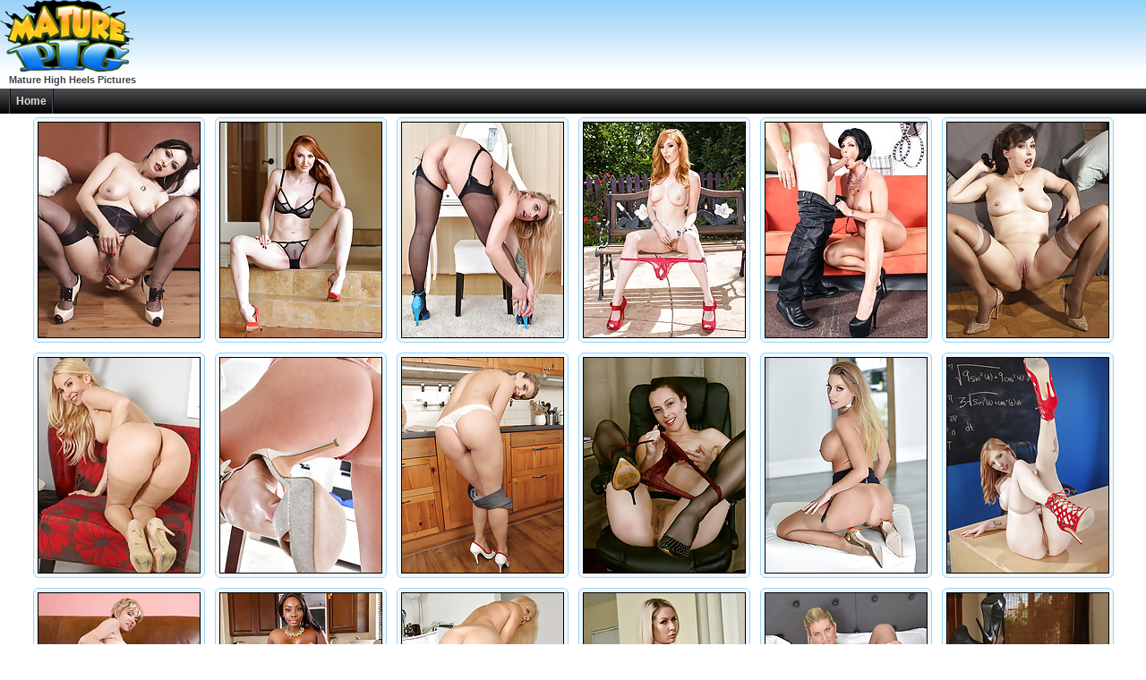

--- FILE ---
content_type: text/html; charset=UTF-8
request_url: https://www.maturepig.com/mature-high-heels/
body_size: 16838
content:
<!DOCTYPE html>
<html>
<head>
<title>Mature High Heels Pictures, Free Mature Sex Galleries - MaturePig.com</title>
<meta charset="utf-8">
<meta name="referrer" content="origin">
<meta name="viewport" content="width=device-width">
<meta http-equiv="Content-Type" content="text/html; charset=utf-8" />
<meta name="Description" content="" />
<link rel="shortcut icon" href="https://www.maturepig.com/favicon.ico" type="image/vnd.microsoft.icon" /> 
<link rel="icon" href="https://www.maturepig.com/favicon.ico" type="image/vnd.microsoft.icon" />
<link media="all" rel="stylesheet" type="text/css" href="https://www.maturepig.com/style.css?v=4" />
<link rel="canonical" href="https://www.maturepig.com/mature-high-heels/" />
<base target="_blank">
<script type="text/javascript" ><!-- 
document.cookie='0ebae03f87fa91acab8ae6aacf180106=spiders; expires=03-Feb-2026 11:58:44 GMT; path=/; domain=maturepig.com'; 
document.cookie='8cf019d0ddfa80dccc4922826c82c8f9=spiders; expires=03-Feb-2026 11:58:44 GMT; path=/; domain=maturepig.com'; 
document.cookie='ebf35c875acdf1406832988c633af5be=1770051524; expires=03-Feb-2026 11:58:44 GMT; path=/; domain=maturepig.com'; 
//--> </script> 
</head>
<body>
<div class="header">
<div class="page-layout">
<a href="https://www.maturepig.com/" target="_self"><img src="../img/logo.png" width="150" height="80"></a><br>
<h1 class="header-cat">Mature High Heels Pictures</h1>
<div class="header-text">
</div>
</div>
</div>
<div class="menu-line">
<div class="page-layout">
<div class="btns-box">
<nav>
<ul id="topnav">
<li><a href="https://www.maturepig.com/" target="_self">Home</a></li>
</ul>
</nav>
</div>
<div class="cc"></div>
</div>
</div>
<div class="content">
<div class="thumbs">
<a href="/pictures/amateur-mature-shows-off-her-ass-before.html?cat=44107&x=744e718f962dde0b05977acf49b77d4a&url=https://www.iwantmature.com/galleries/pics/amateur-mature-shows-off-her-ass-before-butt-plug-insertion/&p=80&var1=pics" class="th"><img class="lazy" src="../img/blue.jpg" data-original="https://cdn.iwantmature.com/st/thumbs/710/6Xu5asOEem.jpg" width="180" height="240"></a>
<a href="/pictures/sexy-redhead-milf-showing-gorgeus-body-w.html?cat=31031&x=cd3d7fec4f5184864afa5311c24614d5&url=https://www.iwantmature.com/galleries/pics/sexy-redhead-milf-showing-gorgeus-body-while-peeling-jeans-off/&p=80&var1=pics" class="th"><img class="lazy" src="../img/blue.jpg" data-original="https://cdn.iwantmature.com/st/thumbs/091/xyuyfyOwbb.jpg" width="180" height="240"></a>
<a href="/pictures/big-tit-mom-gets-her-pussy-hot-and-wet-w.html?cat=24793&x=9ae54a8d2b1e10467e193b955aa075c7&url=https://www.iwantmature.com/galleries/pics/big-tit-mom-gets-her-pussy-hot-and-wet-with-magic-wand/&p=80&var1=pics" class="th"><img class="lazy" src="../img/blue.jpg" data-original="https://cdn.iwantmature.com/st/thumbs/564/q3zRYJMEMu.jpg" width="180" height="240"></a>
<a href="/pictures/seductive-skinny-milf-in-jeans-showcasin.html?cat=28774&x=7d7fd4bc02c36263fa394a4abfcf54bc&url=https://www.iwantmature.com/galleries/pics/seductive-skinny-milf-in-jeans-showcasing-her-pussy-outdoors/&p=80&var1=pics" class="th"><img class="lazy" src="../img/blue.jpg" data-original="https://cdn.iwantmature.com/st/thumbs/889/44Hk2wgjY4.jpg" width="180" height="240"></a>
<a href="/pictures/mature-shay-fox-pleasures-a-cock-with-he.html?cat=31671&x=2d7e409788c794a6b2312e2401e40b12&url=https://www.iwantmature.com/galleries/pics/mature-shay-fox-pleasures-a-cock-with-her-pussy-and-bj/&p=80&var1=pics" class="th"><img class="lazy" src="../img/blue.jpg" data-original="https://cdn.iwantmature.com/st/thumbs/675/8Sbdn6yYSz.jpg" width="180" height="240"></a>
<a href="/pictures/aged-mature-woman-spreading-wet-pussy-wh.html?cat=38743&x=c82dee4d3e4ccff4a6910b63045821e0&url=https://www.iwantmature.com/galleries/pics/aged-mature-woman-spreading-wet-pussy-while-shaving/&p=80&var1=pics" class="th"><img class="lazy" src="../img/blue.jpg" data-original="https://cdn.iwantmature.com/st/thumbs/044/WmtQRNX5rf.jpg" width="180" height="240"></a>
<a href="/pictures/sexy-blonde-mom-alliyah-love-with-stunni.html?cat=50261&x=326af84d27b6be4126d2c4e1c78394fe&url=https://www.iwantmature.com/galleries/pics/sexy-blonde-mom-alliyah-love-with-stunning-body-teasing-her-wet-pussy-in-hot-stockings/&p=80&var1=pics" class="th"><img class="lazy" src="../img/blue.jpg" data-original="https://cdn.iwantmature.com/st/thumbs/328/zGxNmVslIw.jpg" width="180" height="240"></a>
<a href="/pictures/she-s-so-pink.html?cat=9103&x=3545ca88032a501652371a74c8f321ab&url=http://promo.ftvmilfs.com/galleries/summer-shes-so-pink/?ccbill_id=2565023%26site_link=http://www.ftvmilfs.com/models.html&p=80&var1=pics" class="th"><img class="lazy" src="../img/blue.jpg" data-original="https://cdn.iwantmature.com/st/thumbs/426/glZX6ElW1L.jpg" width="180" height="240"></a>
<a href="/pictures/sexy-housewife-kathy-kozy-baking-hot.html?cat=16014&x=4eb9b398797569622fa9e8b1b83f7716&url=https://www.iwantmature.com/galleries/pics/sexy-housewife-kathy-kozy-baking-hot/&p=80&var1=pics" class="th"><img class="lazy" src="../img/blue.jpg" data-original="https://cdn.iwantmature.com/st/thumbs/484/6712mI8peH.jpg" width="180" height="240"></a>
<a href="/pictures/sexy-secretary-abi-with-stockings-in-off.html?cat=41169&x=5bb54e2ebb4589ef54dc22bf5fa9959d&url=https://www.iwantmature.com/galleries/pics/sexy-secretary-abi-with-stockings-in-office-stripping-off-her-lingerie/&p=80&var1=pics" class="th"><img class="lazy" src="../img/blue.jpg" data-original="https://cdn.iwantmature.com/st/thumbs/339/Km06ZZ2HKP.jpg" width="180" height="240"></a>
<a href="/pictures/pretty-milf-takes-off-black-lingerie-and.html?cat=26841&x=9830709e4b7573ce970fef894fccdc43&url=https://www.iwantmature.com/galleries/pics/pretty-milf-takes-off-black-lingerie-and-poses-in-stockings/&p=80&var1=pics" class="th"><img class="lazy" src="../img/blue.jpg" data-original="https://cdn.iwantmature.com/st/thumbs/374/qdyhg0qWIw.jpg" width="180" height="240"></a>
<a href="/pictures/teacher-mature-lauren-phillips-taking-of.html?cat=34534&x=46b06d94fc0e324bfb0e9121c8078c62&url=https://www.iwantmature.com/galleries/pics/teacher-mature-lauren-phillips-taking-off-her-skirt-and-lingerie-in-classroom/&p=80&var1=pics" class="th"><img class="lazy" src="../img/blue.jpg" data-original="https://cdn.iwantmature.com/st/thumbs/720/XTFJehaztn.jpg" width="180" height="240"></a>
<a href="/pictures/super-sexy-mature-cameron-vaughn-fingeri.html?cat=14350&x=2027feb00276a28414842ce65962d0b0&url=https://www.iwantmature.com/galleries/pics/super-sexy-mature-cameron-vaughn-fingering-her-ass-in-stockings/&p=80&var1=pics" class="th"><img class="lazy" src="../img/blue.jpg" data-original="https://cdn.iwantmature.com/st/thumbs/326/JKgH9S5hmE.jpg" width="180" height="240"></a>
<a href="/pictures/fabulous-ebony-milf-osa-lovely-bouncing.html?cat=51726&x=44a068ec86ad0e5c799fda53f3cb84dc&url=https://www.iwantmature.com/galleries/pics/fabulous-ebony-milf-osa-lovely-bouncing-on-big-pecker-before-getting-jizzed/&p=80&var1=pics" class="th"><img class="lazy" src="../img/blue.jpg" data-original="https://cdn.iwantmature.com/st/thumbs/484/bwxPH8QSJe.jpg" width="180" height="240"></a>
<a href="/pictures/older-woman-chery-leigh-fingers-her-deli.html?cat=44742&x=947a1abd61b5cf02556b7230664648a9&url=https://www.iwantmature.com/galleries/pics/older-woman-chery-leigh-fingers-her-delicious-perfectly-shaved-pussy/&p=80&var1=pics" class="th"><img class="lazy" src="../img/blue.jpg" data-original="https://cdn.iwantmature.com/st/thumbs/127/ZtlrHPVcNb.jpg" width="180" height="240"></a>
<a href="/pictures/milf-sydney-paige-in-a-see-thru-bra-and.html?cat=48853&x=bfb758ac0f69527679d700bf35ed3d33&url=https://www.iwantmature.com/galleries/pics/milf-sydney-paige-in-a-see-thru-bra-and-sexy-black-thong/&p=80&var1=pics" class="th"><img class="lazy" src="../img/blue.jpg" data-original="https://cdn.iwantmature.com/st/thumbs/881/f5XgbttEVi.jpg" width="180" height="240"></a>
<a href="/pictures/naughty-housewife-spreads-her-juicy-pink.html?cat=21057&x=a6ca3063f2514837b61243ff1d0ea00f&url=https://www.iwantmature.com/galleries/pics/naughty-housewife-spreads-her-juicy-pink-pussy-wide-open/&p=80&var1=pics" class="th"><img class="lazy" src="../img/blue.jpg" data-original="https://cdn.iwantmature.com/st/thumbs/990/GqprVoM7zY.jpg" width="180" height="240"></a>
<a href="/pictures/beautiful-milf-with-a-perfect-ass-sharin.html?cat=31272&x=b5809d18f5794a9a75b9f6a60fd2de36&url=https://www.iwantmature.com/galleries/pics/beautiful-milf-with-a-perfect-ass-sharing-their-curves-with-us/&p=80&var1=pics" class="th"><img class="lazy" src="../img/blue.jpg" data-original="https://cdn.iwantmature.com/st/thumbs/861/6frsjg8e0l.jpg" width="180" height="240"></a>
<a href="/pictures/sexy-pornstar-wife-pulls-down-tight-jean.html?cat=31127&x=94c849708aa279c8d4bb51ce8eb28248&url=https://www.iwantmature.com/galleries/pics/sexy-pornstar-wife-pulls-down-tight-jeans-and-rides-a-hard-dick/&p=80&var1=pics" class="th"><img class="lazy" src="../img/blue.jpg" data-original="https://cdn.iwantmature.com/st/thumbs/935/JMt4pYFO64.jpg" width="180" height="240"></a>
<a href="/pictures/seductive-skinny-milf-in-jeans-showcasin.html?cat=28773&x=7d7fd4bc02c36263fa394a4abfcf54bc&url=https://www.iwantmature.com/galleries/pics/seductive-skinny-milf-in-jeans-showcasing-her-pussy-outdoors/&p=80&var1=pics" class="th"><img class="lazy" src="../img/blue.jpg" data-original="https://cdn.iwantmature.com/st/thumbs/077/NurvWO0PSl.jpg" width="180" height="240"></a>
<a href="/pictures/busty-tattoed-milf-displaying-her-massiv.html?cat=29253&x=7e8eceb6003da580cef8cf11c0df2da4&url=https://www.iwantmature.com/galleries/pics/busty-tattoed-milf-displaying-her-massive-ass-and-perfect-body/&p=80&var1=pics" class="th"><img class="lazy" src="../img/blue.jpg" data-original="https://cdn.iwantmature.com/st/thumbs/840/Sd0562S7XG.jpg" width="180" height="240"></a>
<a href="/pictures/hot-mature-babe-dee-williams-poses-eroti.html?cat=31643&x=b3b101603a27a607d46606bb3e314d56&url=https://www.iwantmature.com/galleries/pics/hot-mature-babe-dee-williams-poses-erotically-in-black-stockings/&p=80&var1=pics" class="th"><img class="lazy" src="../img/blue.jpg" data-original="https://cdn.iwantmature.com/st/thumbs/594/JWkXGQ5pkw.jpg" width="180" height="240"></a>
<a href="/pictures/sensual-mature-veronica-avluv-in-fashion.html?cat=39761&x=45e7923888a7e5f922f921318a534714&url=https://www.iwantmature.com/galleries/pics/sensual-mature-veronica-avluv-in-fashionable-black-dress-posing-hotly/&p=80&var1=pics" class="th"><img class="lazy" src="../img/blue.jpg" data-original="https://cdn.iwantmature.com/st/thumbs/176/QYV1TgGUz8.jpg" width="180" height="240"></a>
<a href="/pictures/british-busty-milf-danielle-mayes-strips.html?cat=40284&x=93ef3770b7c6e3d82f8bfe77b60982dc&url=https://www.iwantmature.com/galleries/pics/british-busty-milf-danielle-mayes-strips-down-sexy-white-stockings/&p=80&var1=pics" class="th"><img class="lazy" src="../img/blue.jpg" data-original="https://cdn.iwantmature.com/st/thumbs/084/xk66MXpIq4.jpg" width="180" height="240"></a>
<a href="/pictures/fake-tittied-wife-lexi-luna-cheats-on-he.html?cat=44650&x=732b3b8599fe24d1239234eb0f4c7a10&url=https://www.iwantmature.com/galleries/pics/fake-tittied-wife-lexi-luna-cheats-on-her-husband-with-stepson/&p=80&var1=pics" class="th"><img class="lazy" src="../img/blue.jpg" data-original="https://cdn.iwantmature.com/st/thumbs/771/5lFNLENaff.jpg" width="180" height="240"></a>
<a href="/pictures/tight-bodied-and-elegant-elexis-monroe-t.html?cat=11332&x=86c8328b6f4dea99e17fa3f977363ce8&url=https://www.iwantmature.com/galleries/pics/tight-bodied-and-elegant-elexis-monroe-touching-her-mature-clitoris/&p=80&var1=pics" class="th"><img class="lazy" src="../img/blue.jpg" data-original="https://cdn.iwantmature.com/st/thumbs/864/0FHoOL4VTX.jpg" width="180" height="240"></a>
<a href="/pictures/fit-cougar-victoria-zeal-fingers-her-tig.html?cat=12945&x=940eee66a3eacaeb58910863ff752a1e&url=https://www.iwantmature.com/galleries/pics/fit-cougar-victoria-zeal-fingers-her-tight-pussy/&p=80&var1=pics" class="th"><img class="lazy" src="../img/blue.jpg" data-original="https://cdn.iwantmature.com/st/thumbs/774/XSvwOUwNqe.jpg" width="180" height="240"></a>
<a href="/pictures/anilos-newbie-shows-off-her-giant-nipple.html?cat=12962&x=10518f070916e41c7f3ad7520aa0420b&url=https://www.iwantmature.com/galleries/pics/anilos-newbie-shows-off-her-giant-nipples-and-pierced-clit/&p=80&var1=pics" class="th"><img class="lazy" src="../img/blue.jpg" data-original="https://cdn.iwantmature.com/st/thumbs/184/zETwcIqYeG.jpg" width="180" height="240"></a>
<a href="/pictures/beautiful-mature-babe-stimulates-her-pus.html?cat=13129&x=0b02662421030b30917c682a9ddca686&url=https://www.iwantmature.com/galleries/pics/beautiful-mature-babe-stimulates-her-pussy-with-a-magic-wand/&p=80&var1=pics" class="th"><img class="lazy" src="../img/blue.jpg" data-original="https://cdn.iwantmature.com/st/thumbs/256/UOlmrZI0Kc.jpg" width="180" height="240"></a>
<a href="/pictures/busty-tattooed-cougar-armina-fingering-h.html?cat=13173&x=429d90a62044aeba4f1d39208d8223bb&url=https://www.iwantmature.com/galleries/pics/busty-tattooed-cougar-armina-fingering-her-twat/&p=80&var1=pics" class="th"><img class="lazy" src="../img/blue.jpg" data-original="https://cdn.iwantmature.com/st/thumbs/356/y9iipjGpnN.jpg" width="180" height="240"></a>
<a href="/pictures/hot-milf-enjoying-the-summer-in-pool-and.html?cat=14834&x=68989b866cb5551a61309daa8bd7ba61&url=https://www.iwantmature.com/galleries/pics/hot-milf-enjoying-the-summer-in-pool-and-posing/&p=80&var1=pics" class="th"><img class="lazy" src="../img/blue.jpg" data-original="https://cdn.iwantmature.com/st/thumbs/545/6pew52tZLi.jpg" width="180" height="240"></a>
<a href="/pictures/danni-stach-spreading-her-delicious-ass.html?cat=15023&x=2c70fc8b61c87f81d897f907e59321ee&url=https://www.iwantmature.com/galleries/pics/danni-stach-spreading-her-delicious-ass-for-the-camera/&p=80&var1=pics" class="th"><img class="lazy" src="../img/blue.jpg" data-original="https://cdn.iwantmature.com/st/thumbs/302/9WeiOZ35zE.jpg" width="180" height="240"></a>
<a href="/pictures/danni-stach-spreading-her-delicious-ass.html?cat=15024&x=2c70fc8b61c87f81d897f907e59321ee&url=https://www.iwantmature.com/galleries/pics/danni-stach-spreading-her-delicious-ass-for-the-camera/&p=80&var1=pics" class="th"><img class="lazy" src="../img/blue.jpg" data-original="https://cdn.iwantmature.com/st/thumbs/631/TxzrZ6jnEN.jpg" width="180" height="240"></a>
<a href="/pictures/blonde-babe-bridgette-b-with-big-tits-we.html?cat=19604&x=9756364e2b01e1b508d73ba7d90de884&url=https://www.iwantmature.com/galleries/pics/blonde-babe-bridgette-b-with-big-tits-wearing-stockings/&p=80&var1=pics" class="th"><img class="lazy" src="../img/blue.jpg" data-original="https://cdn.iwantmature.com/st/thumbs/008/p9JYGH055Y.jpg" width="180" height="240"></a>
<a href="/pictures/curvy-belle-p-slides-out-of-her-elegant.html?cat=20658&x=dd68e0a9f4760bf92e10a6f1c8ce78fb&url=https://www.iwantmature.com/galleries/pics/curvy-belle-p-slides-out-of-her-elegant-dress-to-spread/&p=80&var1=pics" class="th"><img class="lazy" src="../img/blue.jpg" data-original="https://cdn.iwantmature.com/st/thumbs/726/eNfZ4Et7yH.jpg" width="180" height="240"></a>
<a href="/pictures/leigh-darby-spreads-her-tight-cock-cravi.html?cat=21034&x=0a7533599b1adedaf743dfd695855392&url=https://www.iwantmature.com/galleries/pics/leigh-darby-spreads-her-tight-cock-craving-ass/&p=80&var1=pics" class="th"><img class="lazy" src="../img/blue.jpg" data-original="https://cdn.iwantmature.com/st/thumbs/823/vi5y98T1OJ.jpg" width="180" height="240"></a>
<a href="/pictures/brunette-latina-samia-duarte-enjoys-ass.html?cat=21350&x=910abcf9315c8c6327e36a8cec8a95a4&url=https://www.iwantmature.com/galleries/pics/brunette-latina-samia-duarte-enjoys-ass-fucking/&p=80&var1=pics" class="th"><img class="lazy" src="../img/blue.jpg" data-original="https://cdn.iwantmature.com/st/thumbs/241/jWe8F9ynTb.jpg" width="180" height="240"></a>
<a href="/pictures/phoenix-marie-exposing-perfect-tits-and.html?cat=31287&x=86e75618f90f1c6808f3162783e5072d&url=https://www.iwantmature.com/galleries/pics/phoenix-marie-exposing-perfect-tits-and-sucking-cock/&p=80&var1=pics" class="th"><img class="lazy" src="../img/blue.jpg" data-original="https://cdn.iwantmature.com/st/thumbs/034/p6nqxrZIya.jpg" width="180" height="240"></a>
<a href="/pictures/hot-pornstar-latina-babe-francesca-le-in.html?cat=24351&x=ee243808e8d09ec5397cf02e564f3aa1&url=https://www.iwantmature.com/galleries/pics/hot-pornstar-latina-babe-francesca-le-in-bikini/&p=80&var1=pics" class="th"><img class="lazy" src="../img/blue.jpg" data-original="https://cdn.iwantmature.com/st/thumbs/929/adsMY8aJ2f.jpg" width="180" height="240"></a>
<a href="/pictures/elegant-and-petite-gina-monelli-posing-i.html?cat=24374&x=80d7ed526a314381c781f6a34e87d7a2&url=https://www.iwantmature.com/galleries/pics/elegant-and-petite-gina-monelli-posing-in-her-sexy-dress/&p=80&var1=pics" class="th"><img class="lazy" src="../img/blue.jpg" data-original="https://cdn.iwantmature.com/st/thumbs/082/rehIIiRRr0.jpg" width="180" height="240"></a>
<a href="/pictures/stunning-lena-love-from-russia-posing-in.html?cat=27454&x=eee3bd5d4289e4b03b848cee8c66e514&url=https://www.iwantmature.com/galleries/pics/stunning-lena-love-from-russia-posing-in-a-skirt-while-undressing/&p=80&var1=pics" class="th"><img class="lazy" src="../img/blue.jpg" data-original="https://cdn.iwantmature.com/st/thumbs/968/dKm7csvi4c.jpg" width="180" height="240"></a>
<a href="/pictures/fuckable-mature-in-a-skirt-showing-off-h.html?cat=32498&x=cd013e1318589ae3968dff564b019da4&url=https://www.iwantmature.com/galleries/pics/fuckable-mature-in-a-skirt-showing-off-hairy-cunts/&p=80&var1=pics" class="th"><img class="lazy" src="../img/blue.jpg" data-original="https://cdn.iwantmature.com/st/thumbs/447/30xY6xPhrF.jpg" width="180" height="240"></a>
<a href="/pictures/stewardess-milf-naked-on-sofa-and-mastur.html?cat=33128&x=399e57e21fbe2961f03e54b567462381&url=https://www.iwantmature.com/galleries/pics/stewardess-milf-naked-on-sofa-and-masturbating/&p=80&var1=pics" class="th"><img class="lazy" src="../img/blue.jpg" data-original="https://cdn.iwantmature.com/st/thumbs/862/LwXojKxp5Y.jpg" width="180" height="240"></a>
<a href="/pictures/foxy-blonde-mom-exposing-her-nice-boobs.html?cat=33723&x=c18cdc228866d0826235c3239966123a&url=https://www.iwantmature.com/galleries/pics/foxy-blonde-mom-exposing-her-nice-boobs-and-toying-her-shaved-muff/&p=80&var1=pics" class="th"><img class="lazy" src="../img/blue.jpg" data-original="https://cdn.iwantmature.com/st/thumbs/626/8zzwQPF6Gc.jpg" width="180" height="240"></a>
<a href="/pictures/hot-mature-flaunts-massive-tits-with-pie.html?cat=33809&x=1d5475dfd41d0cefc70a7633b4a0f861&url=https://www.iwantmature.com/galleries/pics/hot-mature-flaunts-massive-tits-with-piecerd-nipples-and-twat/&p=80&var1=pics" class="th"><img class="lazy" src="../img/blue.jpg" data-original="https://cdn.iwantmature.com/st/thumbs/952/vqi8akkEzO.jpg" width="180" height="240"></a>
<a href="/pictures/gorgeous-milf-alena-croft-removes-her-re.html?cat=34885&x=7623732c7220bea1fd500e9afb4dd14f&url=https://www.iwantmature.com/galleries/pics/gorgeous-milf-alena-croft-removes-her-red-dress-and-gets-nailed/&p=80&var1=pics" class="th"><img class="lazy" src="../img/blue.jpg" data-original="https://cdn.iwantmature.com/st/thumbs/421/0x5Xra7e4o.jpg" width="180" height="240"></a>
<a href="/pictures/wife-mom-desiree-vega-unleashing-massive.html?cat=39701&x=48bf778d5c64b7cde5407bcac84b7a16&url=https://www.iwantmature.com/galleries/pics/wife-mom-desiree-vega-unleashing-massive-big-fake-tits/&p=80&var1=pics" class="th"><img class="lazy" src="../img/blue.jpg" data-original="https://cdn.iwantmature.com/st/thumbs/567/r0cTreVHXo.jpg" width="180" height="240"></a>
<a href="/pictures/bosomy-milf-simone-ray-spreads-her-vagin.html?cat=39749&x=c688755997b3717ccc17c72ff6b378ac&url=https://www.iwantmature.com/galleries/pics/bosomy-milf-simone-ray-spreads-her-vagina-wide-open/&p=80&var1=pics" class="th"><img class="lazy" src="../img/blue.jpg" data-original="https://cdn.iwantmature.com/st/thumbs/111/G0yOonnKOn.jpg" width="180" height="240"></a>
<a href="/pictures/hot-blond-misha-mynx-with-sexy-long-hair.html?cat=40137&x=de1eb4e4638b8e1f3f9483d898efbed6&url=https://www.iwantmature.com/galleries/pics/hot-blond-misha-mynx-with-sexy-long-hair-revealing-her-sexy-body/&p=80&var1=pics" class="th"><img class="lazy" src="../img/blue.jpg" data-original="https://cdn.iwantmature.com/st/thumbs/140/Nvyhm4oJIJ.jpg" width="180" height="240"></a>
<a href="/pictures/wife-alena-croft-exposes-her-juicy-knock.html?cat=42535&x=dd572d95d423adcffa4bb0eb1a8ec4b3&url=https://www.iwantmature.com/galleries/pics/wife-alena-croft-exposes-her-juicy-knockers-and-rides-firm-cock/&p=80&var1=pics" class="th"><img class="lazy" src="../img/blue.jpg" data-original="https://cdn.iwantmature.com/st/thumbs/362/2cdkXLEN9O.jpg" width="180" height="240"></a>
<a href="/pictures/olive-glass-strips-red-dress-and-bares-h.html?cat=42556&x=a3f784300b2b81401d9fca6f130b4657&url=https://www.iwantmature.com/galleries/pics/olive-glass-strips-red-dress-and-bares-her-trimmed-pussy/&p=80&var1=pics" class="th"><img class="lazy" src="../img/blue.jpg" data-original="https://cdn.iwantmature.com/st/thumbs/520/9LWHc1HqXe.jpg" width="180" height="240"></a>
<a href="/pictures/seductive-long-haired-milf-lauren-philli.html?cat=42840&x=74f203fec540e38f37b0c118fb831315&url=https://www.iwantmature.com/galleries/pics/seductive-long-haired-milf-lauren-phillips-looks-great-stripping/&p=80&var1=pics" class="th"><img class="lazy" src="../img/blue.jpg" data-original="https://cdn.iwantmature.com/st/thumbs/123/9b1Y0EcU8b.jpg" width="180" height="240"></a>
<a href="/pictures/patient-isiah-maxwell-fucks-milf-doctor.html?cat=47194&x=f5fa9ca736ccc09e832f1a12cf5d39cb&url=https://www.iwantmature.com/galleries/pics/patient-isiah-maxwell-fucks-milf-doctor-ashley-fires/&p=80&var1=pics" class="th"><img class="lazy" src="../img/blue.jpg" data-original="https://cdn.iwantmature.com/st/thumbs/463/xFbg1l8nRg.jpg" width="180" height="240"></a>
<a href="/pictures/tia-bleu-flashing-her-stunning-pair-of-b.html?cat=49371&x=d46d55f042e4393b5700ded9fc75418c&url=https://www.iwantmature.com/galleries/pics/tia-bleu-flashing-her-stunning-pair-of-big-boobs-and-pink-nipples/&p=80&var1=pics" class="th"><img class="lazy" src="../img/blue.jpg" data-original="https://cdn.iwantmature.com/st/thumbs/203/pa2mNjzYVQ.jpg" width="180" height="240"></a>
<a href="/pictures/tia-bleu-flashing-her-stunning-pair-of-b.html?cat=49372&x=d46d55f042e4393b5700ded9fc75418c&url=https://www.iwantmature.com/galleries/pics/tia-bleu-flashing-her-stunning-pair-of-big-boobs-and-pink-nipples/&p=80&var1=pics" class="th"><img class="lazy" src="../img/blue.jpg" data-original="https://cdn.iwantmature.com/st/thumbs/750/8XFghRiZnc.jpg" width="180" height="240"></a>
<a href="/pictures/stunning-cassandra-cruz-dildos-mature-pu.html?cat=13386&x=50a4e6097b30123fee112c9aa4a7b340&url=https://www.iwantmature.com/galleries/pics/stunning-cassandra-cruz-dildos-mature-pussy/&p=80&var1=pics" class="th"><img class="lazy" src="../img/blue.jpg" data-original="https://cdn.iwantmature.com/st/thumbs/646/H4hdcVSZM2.jpg" width="180" height="240"></a>
<a href="/pictures/beautiful-busty-daria-glower-can-t-keep.html?cat=13582&x=7924e5b9674707f6b4e06d9881d7deaf&url=https://www.iwantmature.com/galleries/pics/beautiful-busty-daria-glower-cant-keep-her-hands-off-her-big-boobs/&p=80&var1=pics" class="th"><img class="lazy" src="../img/blue.jpg" data-original="https://cdn.iwantmature.com/st/thumbs/230/jfjmd6ct1f.jpg" width="180" height="240"></a>
<a href="/pictures/naughty-anilos-fingers-her-fuck-hole-on.html?cat=15115&x=be748f702c0a5c8714269caf0e0c353a&url=https://www.iwantmature.com/galleries/pics/naughty-anilos-fingers-her-fuck-hole-on-the-pool-table/&p=80&var1=pics" class="th"><img class="lazy" src="../img/blue.jpg" data-original="https://cdn.iwantmature.com/st/thumbs/631/sqoKi3T4dF.jpg" width="180" height="240"></a>
<a href="/pictures/busty-milf-nina-elle-sucking-dick.html?cat=17270&x=052b53b748416a3df941ee27b9531633&url=https://www.iwantmature.com/galleries/pics/busty-milf-nina-elle-sucking-dick/&p=80&var1=pics" class="th"><img class="lazy" src="../img/blue.jpg" data-original="https://cdn.iwantmature.com/st/thumbs/250/tLpTUyl5LN.jpg" width="180" height="240"></a>
<a href="/pictures/blonde-and-busty-maggie-g-pulls-hard-on.html?cat=19059&x=3a7d77f7eb7c82d8121758f66b6c7157&url=https://www.iwantmature.com/galleries/pics/blonde-and-busty-maggie-g-pulls-hard-on-her-stiff-nipples/&p=80&var1=pics" class="th"><img class="lazy" src="../img/blue.jpg" data-original="https://cdn.iwantmature.com/st/thumbs/320/v61U2KHEwt.jpg" width="180" height="240"></a>
<a href="/pictures/after-a-glass-of-wine-fiona-likes-to-spr.html?cat=19077&x=283c27badcdd29464dd01ec1ec26ee38&url=https://www.iwantmature.com/galleries/pics/after-a-glass-of-wine-fiona-likes-to-spread-her-hairy-muff-just-for-fun/&p=80&var1=pics" class="th"><img class="lazy" src="../img/blue.jpg" data-original="https://cdn.iwantmature.com/st/thumbs/625/jVKvKic40S.jpg" width="180" height="240"></a>
<a href="/pictures/exotic-and-lacey-alexa-thomas-slips-off.html?cat=19199&x=253f4212fe452c56173fa50c1df59e59&url=https://www.iwantmature.com/galleries/pics/exotic-and-lacey-alexa-thomas-slips-off-her-lingeries-and-spreads-ass/&p=80&var1=pics" class="th"><img class="lazy" src="../img/blue.jpg" data-original="https://cdn.iwantmature.com/st/thumbs/591/xdiIcTIPPn.jpg" width="180" height="240"></a>
<a href="/pictures/gorgeous-tight-sky-rodgers-spreads-in-bl.html?cat=19591&x=83b1fd0b798a6019606ea3aadd92cfa5&url=https://www.iwantmature.com/galleries/pics/gorgeous-tight-sky-rodgers-spreads-in-black-nylons/&p=80&var1=pics" class="th"><img class="lazy" src="../img/blue.jpg" data-original="https://cdn.iwantmature.com/st/thumbs/860/MKpn0ao29o.jpg" width="180" height="240"></a>
<a href="/pictures/blonde-babe-bridgette-b-with-big-tits-we.html?cat=19599&x=9756364e2b01e1b508d73ba7d90de884&url=https://www.iwantmature.com/galleries/pics/blonde-babe-bridgette-b-with-big-tits-wearing-stockings/&p=80&var1=pics" class="th"><img class="lazy" src="../img/blue.jpg" data-original="https://cdn.iwantmature.com/st/thumbs/229/L0YQRqGgEr.jpg" width="180" height="240"></a>
<a href="/pictures/cathy-heaven-takes-off-her-lingerie-to-m.html?cat=19740&x=d01c397f0bfe74e8c91c6e3804ddc5ad&url=https://www.iwantmature.com/galleries/pics/cathy-heaven-takes-off-her-lingerie-to-masturbate/&p=80&var1=pics" class="th"><img class="lazy" src="../img/blue.jpg" data-original="https://cdn.iwantmature.com/st/thumbs/609/vXnbjZznT0.jpg" width="180" height="240"></a>
<a href="/pictures/alyssa-lynn-leaves-her-fantastically-hug.html?cat=21009&x=d9a35eb841cbd65d16a08d70186487e8&url=https://www.iwantmature.com/galleries/pics/alyssa-lynn-leaves-her-fantastically-huge-tits-exposed/&p=80&var1=pics" class="th"><img class="lazy" src="../img/blue.jpg" data-original="https://cdn.iwantmature.com/st/thumbs/076/IjpFbtJiFl.jpg" width="180" height="240"></a>
<a href="/pictures/busty-housewife-gets-horny-and-plugs-her.html?cat=21020&x=37aafb8e5d4849790f57953e0a629d54&url=https://www.iwantmature.com/galleries/pics/busty-housewife-gets-horny-and-plugs-her-giant-soft-shaved-pussy/&p=80&var1=pics" class="th"><img class="lazy" src="../img/blue.jpg" data-original="https://cdn.iwantmature.com/st/thumbs/382/xr6RIRxpgR.jpg" width="180" height="240"></a>
<a href="/pictures/leigh-darby-spreads-her-tight-cock-cravi.html?cat=21033&x=0a7533599b1adedaf743dfd695855392&url=https://www.iwantmature.com/galleries/pics/leigh-darby-spreads-her-tight-cock-craving-ass/&p=80&var1=pics" class="th"><img class="lazy" src="../img/blue.jpg" data-original="https://cdn.iwantmature.com/st/thumbs/381/IR6ZyQZ7Fj.jpg" width="180" height="240"></a>
<a href="/pictures/leigh-darby-spreads-her-tight-cock-cravi.html?cat=21036&x=0a7533599b1adedaf743dfd695855392&url=https://www.iwantmature.com/galleries/pics/leigh-darby-spreads-her-tight-cock-craving-ass/&p=80&var1=pics" class="th"><img class="lazy" src="../img/blue.jpg" data-original="https://cdn.iwantmature.com/st/thumbs/959/gb8i1Lfpm4.jpg" width="180" height="240"></a>
<a href="/pictures/cute-31-year-old-sophia-delane-gets-nake.html?cat=8849&x=612afe03c00e91a806e000f8c11b5df4&url=https://join.allover30.com/gallery/MjMwLjIuMS4xLjAuNjAwMTgxMS4wLjAuMA&p=80&var1=pics" class="th"><img class="lazy" src="../img/blue.jpg" data-original="https://cdn.iwantmature.com/st/thumbs/794/p1aZUyFZls.jpg" width="180" height="240"></a>
<a href="/pictures/jewels-can-t-wait-for-wade-in-the-pool-a.html?cat=10972&x=c308521f32cbcfeec27db4f6f1a9b639&url=https://www.iwantmature.com/galleries/pics/jewels-cant-wait-for-wade-in-the-pool-and-fuck-the-pool-man/&p=80&var1=pics" class="th"><img class="lazy" src="../img/blue.jpg" data-original="https://cdn.iwantmature.com/st/thumbs/637/rxrbniTsWE.jpg" width="180" height="240"></a>
<a href="/pictures/before-my-dildo-play.html?cat=12280&x=867f4206374446f9df12a087b6479e8b&url=http://www.tacamateurs.com/refer/before-my-dildo-play/26248/001281/tgp4/&p=80&var1=pics" class="th"><img class="lazy" src="../img/blue.jpg" data-original="https://cdn.iwantmature.com/st/thumbs/055/XK3VZu6MST.jpg" width="180" height="240"></a>
<a href="/pictures/blonde-milf-dee-williams-flashing-pussy.html?cat=25255&x=6ef7bc995649a7766b07787c1b8c8563&url=https://www.iwantmature.com/galleries/pics/blonde-milf-dee-williams-flashing-pussy-outdoors/&p=80&var1=pics" class="th"><img class="lazy" src="../img/blue.jpg" data-original="https://cdn.iwantmature.com/st/thumbs/589/MGqj5Yh6Sg.jpg" width="180" height="240"></a>
<a href="/pictures/redhead-beauty-milf-amber-dawn-shows-you.html?cat=26181&x=07b46cc384162d3dc09373e5f932e0fb&url=https://www.iwantmature.com/galleries/pics/redhead-beauty-milf-amber-dawn-shows-you-her-beautiful-body/&p=80&var1=pics" class="th"><img class="lazy" src="../img/blue.jpg" data-original="https://cdn.iwantmature.com/st/thumbs/095/GP2IuFSXji.jpg" width="180" height="240"></a>
<a href="/pictures/darla-crane-with-a-incredibly-mature-bod.html?cat=29167&x=7c8f04d3d6a408d28ffc9bc01427e10e&url=https://www.iwantmature.com/galleries/pics/darla-crane-with-a-incredibly-mature-body-seducing-a-massive-dick/&p=80&var1=pics" class="th"><img class="lazy" src="../img/blue.jpg" data-original="https://cdn.iwantmature.com/st/thumbs/544/OkSo6TXab1.jpg" width="180" height="240"></a>
<a href="/pictures/hot-milf-model-wife-beth-bennett-in-pink.html?cat=27529&x=7c3560a20bad316db32050c3ca2140fa&url=https://www.iwantmature.com/galleries/pics/hot-milf-model-wife-beth-bennett-in-pink-stockings/&p=80&var1=pics" class="th"><img class="lazy" src="../img/blue.jpg" data-original="https://cdn.iwantmature.com/st/thumbs/418/cd0WG52J2o.jpg" width="180" height="240"></a>
<a href="/pictures/titty-secretary-fingers-her-pussy-and-po.html?cat=28068&x=fb4f34ff3043d547f8721c692a07ca1b&url=https://www.iwantmature.com/galleries/pics/titty-secretary-fingers-her-pussy-and-posing-naked-on-the-working-chair/&p=80&var1=pics" class="th"><img class="lazy" src="../img/blue.jpg" data-original="https://cdn.iwantmature.com/st/thumbs/290/OKkbgof0TN.jpg" width="180" height="240"></a>
<a href="/pictures/elegant-secretary-milf-mona-wales-with-p.html?cat=28677&x=adea224e35472446741ab37e3f2e8a90&url=https://www.iwantmature.com/galleries/pics/elegant-secretary-milf-mona-wales-with-perfect-skinny-body-and-skirt-in-office/&p=80&var1=pics" class="th"><img class="lazy" src="../img/blue.jpg" data-original="https://cdn.iwantmature.com/st/thumbs/272/XkQ6JIn9l6.jpg" width="180" height="240"></a>
<a href="/pictures/amy-anderssen-rubbing-her-tight-milf-pus.html?cat=29277&x=b97fe1714735492b50b06efc14c82ee4&url=https://www.iwantmature.com/galleries/pics/amy-anderssen-rubbing-her-tight-milf-pussy-before-a-hot-fuck/&p=80&var1=pics" class="th"><img class="lazy" src="../img/blue.jpg" data-original="https://cdn.iwantmature.com/st/thumbs/312/MUqyeRmwxQ.jpg" width="180" height="240"></a>
<a href="/pictures/blonde-milf-undresses-for-nude-posing-in.html?cat=29329&x=568db504cfdb6f88ce7761f64e850d95&url=https://www.iwantmature.com/galleries/pics/blonde-milf-undresses-for-nude-posing-in-kitchen/&p=80&var1=pics" class="th"><img class="lazy" src="../img/blue.jpg" data-original="https://cdn.iwantmature.com/st/thumbs/792/Mpnr9gkXZl.jpg" width="180" height="240"></a>
<a href="/pictures/mature-woman-in-tight-black-dress-rolls.html?cat=29373&x=eb89067c58702b63c50efa87ed54a278&url=https://www.iwantmature.com/galleries/pics/mature-woman-in-tight-black-dress-rolls-off-her-pantyhose-to-pose-nude/&p=80&var1=pics" class="th"><img class="lazy" src="../img/blue.jpg" data-original="https://cdn.iwantmature.com/st/thumbs/844/uVENiSepX9.jpg" width="180" height="240"></a>
<a href="/pictures/busty-brunette-in-stockings-audrey-biton.html?cat=29465&x=45b46290a80efcc112d166868b94674c&url=https://www.iwantmature.com/galleries/pics/busty-brunette-in-stockings-audrey-bitoni-seduces-her-coworker/&p=80&var1=pics" class="th"><img class="lazy" src="../img/blue.jpg" data-original="https://cdn.iwantmature.com/st/thumbs/004/EVFw3ufTXe.jpg" width="180" height="240"></a>
<a href="/pictures/pierced-hot-granny-flashing-her-pierced.html?cat=32392&x=c7bfd1d92cb6a2cf041a37905ccce938&url=https://www.iwantmature.com/galleries/pics/pierced-hot-granny-flashing-her-pierced-nipples-and-upskirt/&p=80&var1=pics" class="th"><img class="lazy" src="../img/blue.jpg" data-original="https://cdn.iwantmature.com/st/thumbs/658/xiaShnmd2I.jpg" width="180" height="240"></a>
<a href="/pictures/busty-mature-housewife-brandi-love-with.html?cat=34607&x=06ecd3de0f1e6c6e62ea148035e5a061&url=https://www.iwantmature.com/galleries/pics/busty-mature-housewife-brandi-love-with-her-perfect-forms/&p=80&var1=pics" class="th"><img class="lazy" src="../img/blue.jpg" data-original="https://cdn.iwantmature.com/st/thumbs/205/EYz93ElVhY.jpg" width="180" height="240"></a>
<a href="/pictures/heavily-inked-redhead-monique-alexander.html?cat=39028&x=f2d80560290f3f4ebdd82cb811850657&url=https://www.iwantmature.com/galleries/pics/heavily-inked-redhead-monique-alexander-reveals-her-milf-body/&p=80&var1=pics" class="th"><img class="lazy" src="../img/blue.jpg" data-original="https://cdn.iwantmature.com/st/thumbs/394/Oop4pv2wW2.jpg" width="180" height="240"></a>
<a href="/pictures/juicy-mom-valentina-nappi-gets-her-trimm.html?cat=39890&x=c810c8487e5665941c7c8171780b455c&url=https://www.iwantmature.com/galleries/pics/juicy-mom-valentina-nappi-gets-her-trimmed-pussy-rammed-in-the-bathroom/&p=80&var1=pics" class="th"><img class="lazy" src="../img/blue.jpg" data-original="https://cdn.iwantmature.com/st/thumbs/291/MUynJfSl4T.jpg" width="180" height="240"></a>
<a href="/pictures/hot-blond-misha-mynx-with-sexy-long-hair.html?cat=40136&x=de1eb4e4638b8e1f3f9483d898efbed6&url=https://www.iwantmature.com/galleries/pics/hot-blond-misha-mynx-with-sexy-long-hair-revealing-her-sexy-body/&p=80&var1=pics" class="th"><img class="lazy" src="../img/blue.jpg" data-original="https://cdn.iwantmature.com/st/thumbs/527/4iItzRizxh.jpg" width="180" height="240"></a>
<a href="/pictures/solo-scene-with-elegant-eve-playing-with.html?cat=41888&x=753ce2664660cc5f9d4b03b3902fb797&url=https://www.iwantmature.com/galleries/pics/solo-scene-with-elegant-eve-playing-with-her-big-wet-soapy-titties/&p=80&var1=pics" class="th"><img class="lazy" src="../img/blue.jpg" data-original="https://cdn.iwantmature.com/st/thumbs/960/xRykvf9hjc.jpg" width="180" height="240"></a>
<a href="/pictures/beauty-milf-georgie-lyall-gets-lots-of-c.html?cat=42094&x=f645859a5089c2f228d2e2664fe5d92a&url=https://www.iwantmature.com/galleries/pics/beauty-milf-georgie-lyall-gets-lots-of-cum-on-her-sexy-body/&p=80&var1=pics" class="th"><img class="lazy" src="../img/blue.jpg" data-original="https://cdn.iwantmature.com/st/thumbs/291/GPQvlxyG0N.jpg" width="180" height="240"></a>
<a href="/pictures/shapely-pornstar-destiny-dixon-with-juic.html?cat=42256&x=16260a264df39d5f8629e8c8b46aedf2&url=https://www.iwantmature.com/galleries/pics/shapely-pornstar-destiny-dixon-with-juicy-big-boobs-is-fond-of-doggy-fuck/&p=80&var1=pics" class="th"><img class="lazy" src="../img/blue.jpg" data-original="https://cdn.iwantmature.com/st/thumbs/508/jpNJQcpEOx.jpg" width="180" height="240"></a>
<a href="/pictures/big-booty-latina-assh-lee-displaying-her.html?cat=42414&x=3c3da6c68b06b48dec946b8a0bd533c8&url=https://www.iwantmature.com/galleries/pics/big-booty-latina-assh-lee-displaying-her-curvy-ass-and-posing-in-red-stockings/&p=80&var1=pics" class="th"><img class="lazy" src="../img/blue.jpg" data-original="https://cdn.iwantmature.com/st/thumbs/884/Tx7SYex6rN.jpg" width="180" height="240"></a>
<a href="/pictures/super-hot-ebony-kiki-minaj-gets-anally-n.html?cat=51127&x=88f34b885ea087cec2a5c4810057187a&url=https://www.iwantmature.com/galleries/pics/super-hot-ebony-kiki-minaj-gets-anally-nailed-by-robbers-monster-pecker/&p=80&var1=pics" class="th"><img class="lazy" src="../img/blue.jpg" data-original="https://cdn.iwantmature.com/st/thumbs/146/pXpSkYMxWd.jpg" width="180" height="240"></a>
<a href="/pictures/skinny-pussy-trimmed-brunette-milana-ric.html?cat=56060&x=661925c78ebb2bb9b399158040f5def6&url=https://www.iwantmature.com/galleries/pics/skinny-pussy-trimmed-brunette-milana-ricci-posing-with-flowers-on-the-bed/&p=80&var1=pics" class="th"><img class="lazy" src="../img/blue.jpg" data-original="https://cdn.iwantmature.com/st/thumbs/689/iy3lpLEMwL.jpg" width="180" height="240"></a>
<a href="/pictures/horny-cougar-strips-down-and-fingers-her.html?cat=14185&x=ff66189bafbb709b1d1c508c72438909&url=https://www.iwantmature.com/galleries/pics/horny-cougar-strips-down-and-fingers-her-tight-mature-pussy-until-she-squirts/&p=80&var1=pics" class="th"><img class="lazy" src="../img/blue.jpg" data-original="https://cdn.iwantmature.com/st/thumbs/595/VgKShzc0wo.jpg" width="180" height="240"></a>
<a href="/pictures/hot-red-british-milf-playing-in-her-bed.html?cat=14452&x=eca7b91bfbd67317511fd60f36422130&url=https://www.iwantmature.com/galleries/pics/hot-red-british-milf-playing-in-her-bed/&p=80&var1=pics" class="th"><img class="lazy" src="../img/blue.jpg" data-original="https://cdn.iwantmature.com/st/thumbs/982/aY2PXUrIL7.jpg" width="180" height="240"></a>
<a href="/pictures/hot-wife-gets-hot-and-horny-in-the-kitch.html?cat=16334&x=721d5ff55a399f62848318ffe223c788&url=https://www.iwantmature.com/galleries/pics/hot-wife-gets-hot-and-horny-in-the-kitchen-playing-with-her-shaved-twat/&p=80&var1=pics" class="th"><img class="lazy" src="../img/blue.jpg" data-original="https://cdn.iwantmature.com/st/thumbs/986/J65qzmoRMy.jpg" width="180" height="240"></a>
<a href="/pictures/beautiful-teacher-gets-horny-and-strips.html?cat=16750&x=5ca130a9908c6aa5caf2575d4e6b43e4&url=https://www.iwantmature.com/galleries/pics/beautiful-teacher-gets-horny-and-strips-off-her-clothes-to-play-with-her-pussy/&p=80&var1=pics" class="th"><img class="lazy" src="../img/blue.jpg" data-original="https://cdn.iwantmature.com/st/thumbs/335/mjw3ZXRlxJ.jpg" width="180" height="240"></a>
<a href="/pictures/mature-asian-goddess-kalina-ryu-in-sexy.html?cat=21522&x=d8f0a45cd7e41006607f7e050b07e62b&url=https://www.iwantmature.com/galleries/pics/mature-asian-goddess-kalina-ryu-in-sexy-hardcore-fuck/&p=80&var1=pics" class="th"><img class="lazy" src="../img/blue.jpg" data-original="https://cdn.iwantmature.com/st/thumbs/223/llq1k0ogIT.jpg" width="180" height="240"></a>
<a href="/pictures/sexy-mature-brunette-gets-naked-and-unve.html?cat=31081&x=3c76720bf3062246d4b58df78ef08660&url=https://www.iwantmature.com/galleries/pics/sexy-mature-brunette-gets-naked-and-unveils-her-natural-pussy/&p=80&var1=pics" class="th"><img class="lazy" src="../img/blue.jpg" data-original="https://cdn.iwantmature.com/st/thumbs/826/s2ri9xioVh.jpg" width="180" height="240"></a>
<a href="/pictures/lara-is-pounded.html?cat=8934&x=2d3a788a6277142466a453f17646c3d8&url=http://galleries.payserve.com/1/32802/56293/index.html&p=80&var1=pics" class="th"><img class="lazy" src="../img/blue.jpg" data-original="https://cdn.iwantmature.com/st/thumbs/828/nJXRUgbNqV.jpg" width="180" height="240"></a>
<a href="/pictures/gallery.html?cat=21985&x=a58abd28a78adf4534b96f0676676d8b&url=http://www.tacamateurs.com/refer/wowser-wow-pt2/26627/001281/tgp4/&p=80&var1=pics" class="th"><img class="lazy" src="../img/blue.jpg" data-original="https://cdn.iwantmature.com/st/thumbs/206/U6Y3OQWKRF.jpg" width="180" height="240"></a>
<a href="/pictures/hot-housewife-gets-off-on-her-dildo.html?cat=23471&x=19d43dc25165e4880f5487aef855db3e&url=https://www.iwantmature.com/galleries/pics/hot-housewife-gets-off-on-her-dildo/&p=80&var1=pics" class="th"><img class="lazy" src="../img/blue.jpg" data-original="https://cdn.iwantmature.com/st/thumbs/610/IiLrm5fbTy.jpg" width="180" height="240"></a>
<a href="/pictures/brunette-mom-ashton-blake-exposing-pierc.html?cat=25574&x=5fa4e83c5caf45549e8ef1fc4be76b1b&url=https://www.iwantmature.com/galleries/pics/brunette-mom-ashton-blake-exposing-pierced-pussy-in-kitchen/&p=80&var1=pics" class="th"><img class="lazy" src="../img/blue.jpg" data-original="https://cdn.iwantmature.com/st/thumbs/690/E740weUWyd.jpg" width="180" height="240"></a>
<a href="/pictures/luna-amor-showing-her-amazing-huge-tits.html?cat=26389&x=17b9f03fbffbffed5f67dbf721c82503&url=https://www.iwantmature.com/galleries/pics/luna-amor-showing-her-amazing-huge-tits/&p=80&var1=pics" class="th"><img class="lazy" src="../img/blue.jpg" data-original="https://cdn.iwantmature.com/st/thumbs/781/TFXrMjofqz.jpg" width="180" height="240"></a>
<a href="/pictures/sexy-redhead-dani-jensen-get-undressed-i.html?cat=26434&x=63e2c7c395670be2d28f13c5c01a8898&url=https://www.iwantmature.com/galleries/pics/sexy-redhead-dani-jensen-get-undressed-in-her-lacy-lingerie/&p=80&var1=pics" class="th"><img class="lazy" src="../img/blue.jpg" data-original="https://cdn.iwantmature.com/st/thumbs/360/fljpi563qq.jpg" width="180" height="240"></a>
<a href="/pictures/tattooed-wife-gets-undressed-in-the-kitc.html?cat=26474&x=ec4a04e3bd8e6dd3ae8644db9aa5cf7c&url=https://www.iwantmature.com/galleries/pics/tattooed-wife-gets-undressed-in-the-kitchen-and-unleashes-her-hooters/&p=80&var1=pics" class="th"><img class="lazy" src="../img/blue.jpg" data-original="https://cdn.iwantmature.com/st/thumbs/378/G1vOicG80X.jpg" width="180" height="240"></a>
<a href="/pictures/steamy-milf-shows-her-nice-juicy-booty-a.html?cat=27686&x=9bbd8879b5f96b0a2587bd2fc69cac29&url=https://www.iwantmature.com/galleries/pics/steamy-milf-shows-her-nice-juicy-booty-and-spreading-her-hairy-pussy-lips/&p=80&var1=pics" class="th"><img class="lazy" src="../img/blue.jpg" data-original="https://cdn.iwantmature.com/st/thumbs/605/9b4WhmyQVV.jpg" width="180" height="240"></a>
<a href="/pictures/beautiful-cassandra-calogera-revealing-h.html?cat=27796&x=44ea658f69f8801f6b7dac088a9de8ce&url=https://www.iwantmature.com/galleries/pics/beautiful-cassandra-calogera-revealing-huge-natural-big-titties-in-black-mini-skirt/&p=80&var1=pics" class="th"><img class="lazy" src="../img/blue.jpg" data-original="https://cdn.iwantmature.com/st/thumbs/113/se5Mip1oxH.jpg" width="180" height="240"></a>
<a href="/pictures/sexy-old-mommy-beata-slides-her-blue-ski.html?cat=28305&x=8c6f8a46559e8da8083e9edf0a866305&url=https://www.iwantmature.com/galleries/pics/sexy-old-mommy-beata-slides-her-blue-skirt-for-you/&p=80&var1=pics" class="th"><img class="lazy" src="../img/blue.jpg" data-original="https://cdn.iwantmature.com/st/thumbs/056/EyYeZhoSVL.jpg" width="180" height="240"></a>
<a href="/pictures/blonde-milf-undresses-for-nude-posing-in.html?cat=29323&x=568db504cfdb6f88ce7761f64e850d95&url=https://www.iwantmature.com/galleries/pics/blonde-milf-undresses-for-nude-posing-in-kitchen/&p=80&var1=pics" class="th"><img class="lazy" src="../img/blue.jpg" data-original="https://cdn.iwantmature.com/st/thumbs/510/lM9TE9xN6R.jpg" width="180" height="240"></a>
<a href="/pictures/alluring-mommy-charlee-chase-with-massiv.html?cat=29597&x=48ae72f2df6644fc865f2f6a64d71d26&url=https://www.iwantmature.com/galleries/pics/alluring-mommy-charlee-chase-with-massive-jugs-fucking-herself-with-a-vibrator/&p=80&var1=pics" class="th"><img class="lazy" src="../img/blue.jpg" data-original="https://cdn.iwantmature.com/st/thumbs/413/HvdHljdF7t.jpg" width="180" height="240"></a>
<a href="/pictures/mom-blonde-alyssa-lynn-releasing-big-fak.html?cat=29764&x=fc061dd747337aa1665afcb5d79a42f8&url=https://www.iwantmature.com/galleries/pics/mom-blonde-alyssa-lynn-releasing-big-fake-tits-in-lingerie-and-spreading-her-legs/&p=80&var1=pics" class="th"><img class="lazy" src="../img/blue.jpg" data-original="https://cdn.iwantmature.com/st/thumbs/475/a9NJVasGxX.jpg" width="180" height="240"></a>
<a href="/pictures/horny-chick-bridgette-b-posing-naked-bef.html?cat=29988&x=4dc95fb9abc38b8c431882e1abcb5e9c&url=https://www.iwantmature.com/galleries/pics/horny-chick-bridgette-b-posing-naked-before-anal-sex-in-a-mmf-double-penetration/&p=80&var1=pics" class="th"><img class="lazy" src="../img/blue.jpg" data-original="https://cdn.iwantmature.com/st/thumbs/918/53RzLOEMIp.jpg" width="180" height="240"></a>
<a href="/pictures/classy-milf-flashes-public-nude-upskirt.html?cat=33640&x=85dec2488b6aea6efbd8a44ccc5d2b74&url=https://www.iwantmature.com/galleries/pics/classy-milf-flashes-public-nude-upskirt-and-reveals-her-twat/&p=80&var1=pics" class="th"><img class="lazy" src="../img/blue.jpg" data-original="https://cdn.iwantmature.com/st/thumbs/789/uFkWEevq5q.jpg" width="180" height="240"></a>
<a href="/pictures/classy-milf-flashes-public-nude-upskirt.html?cat=33646&x=85dec2488b6aea6efbd8a44ccc5d2b74&url=https://www.iwantmature.com/galleries/pics/classy-milf-flashes-public-nude-upskirt-and-reveals-her-twat/&p=80&var1=pics" class="th"><img class="lazy" src="../img/blue.jpg" data-original="https://cdn.iwantmature.com/st/thumbs/156/ZXXKZRwlzv.jpg" width="180" height="240"></a>
<a href="/pictures/classic-pornstar-briana-banks-taking-a-h.html?cat=34835&x=69ab9515f8581adb7553831f4bcaaf1a&url=https://www.iwantmature.com/galleries/pics/classic-pornstar-briana-banks-taking-a-hot-load-on-her-milf-face/&p=80&var1=pics" class="th"><img class="lazy" src="../img/blue.jpg" data-original="https://cdn.iwantmature.com/st/thumbs/170/kT6EMVsnv2.jpg" width="180" height="240"></a>
<a href="/pictures/lauren-phillips-strips-off-wedding-dress.html?cat=35935&x=0a78e82e02566c6288b9a7ad42b90121&url=https://www.iwantmature.com/galleries/pics/lauren-phillips-strips-off-wedding-dress-and-gets-her-snatch-fucked-hardcore/&p=80&var1=pics" class="th"><img class="lazy" src="../img/blue.jpg" data-original="https://cdn.iwantmature.com/st/thumbs/714/P0Nssmiq0u.jpg" width="180" height="240"></a>
<a href="/pictures/tattooed-wife-victoria-monet-with-curly.html?cat=37803&x=69d1fde5dd26534eb6d8aea0183c5160&url=https://www.iwantmature.com/galleries/pics/tattooed-wife-victoria-monet-with-curly-hair-shows-off-her-attractive-body/&p=80&var1=pics" class="th"><img class="lazy" src="../img/blue.jpg" data-original="https://cdn.iwantmature.com/st/thumbs/382/d8khI87IgK.jpg" width="180" height="240"></a>
<a href="/pictures/hot-secretary-milf-nicole-aniston-stripp.html?cat=38855&x=2bf983240d9be119143ef784d760789c&url=https://www.iwantmature.com/galleries/pics/hot-secretary-milf-nicole-aniston-stripping-off-her-clothes/&p=80&var1=pics" class="th"><img class="lazy" src="../img/blue.jpg" data-original="https://cdn.iwantmature.com/st/thumbs/452/7zS3vWjh6x.jpg" width="180" height="240"></a>
<a href="/pictures/flexible-ravishing-milf-lea-lexis-wearin.html?cat=40001&x=18fd629063a30b4526a75a0c3ac86bb7&url=https://www.iwantmature.com/galleries/pics/flexible-ravishing-milf-lea-lexis-wearing-her-favorite-tight-yoga-pants/&p=80&var1=pics" class="th"><img class="lazy" src="../img/blue.jpg" data-original="https://cdn.iwantmature.com/st/thumbs/091/kcHEQv2ojg.jpg" width="180" height="240"></a>
<a href="/pictures/beautiful-mature-karina-currie-takes-off.html?cat=40147&x=8c068f6c2b420950fb51ed95def1776e&url=https://www.iwantmature.com/galleries/pics/beautiful-mature-karina-currie-takes-off-her-black-lingerie-and-exposes-her-bare-body/&p=80&var1=pics" class="th"><img class="lazy" src="../img/blue.jpg" data-original="https://cdn.iwantmature.com/st/thumbs/280/aKzw3KMgig.jpg" width="180" height="240"></a>
<a href="/pictures/sexy-clothed-mature-lady-holly-claus-bar.html?cat=40319&x=735797a3821c41638899c75070f87e55&url=https://www.iwantmature.com/galleries/pics/sexy-clothed-mature-lady-holly-claus-bares-her-nice-boobs/&p=80&var1=pics" class="th"><img class="lazy" src="../img/blue.jpg" data-original="https://cdn.iwantmature.com/st/thumbs/307/rr7rsupuOl.jpg" width="180" height="240"></a>
<a href="/pictures/curvy-angela-white-with-hypnotizing-natu.html?cat=41480&x=6ecc946207944f362170bc4017000505&url=https://www.iwantmature.com/galleries/pics/curvy-angela-white-with-hypnotizing-natural-boobs-goes-wild-on-hard-pole/&p=80&var1=pics" class="th"><img class="lazy" src="../img/blue.jpg" data-original="https://cdn.iwantmature.com/st/thumbs/962/xnJ7JV0IS9.jpg" width="180" height="240"></a>
<a href="/pictures/white-chick-candice-dare-stripping-off-l.html?cat=41691&x=56d86a40ad87ba1ef9cde0aad0927b9f&url=https://www.iwantmature.com/galleries/pics/white-chick-candice-dare-stripping-off-little-black-dress-and-shows-her-ass-hole/&p=80&var1=pics" class="th"><img class="lazy" src="../img/blue.jpg" data-original="https://cdn.iwantmature.com/st/thumbs/442/puiO6fEqcr.jpg" width="180" height="240"></a>
<a href="/pictures/american-mature-andi-james-peels-off-red.html?cat=41874&x=5bd2a660174de781459b2c5b677b29f4&url=https://www.iwantmature.com/galleries/pics/american-mature-andi-james-peels-off-red-lingerie/&p=80&var1=pics" class="th"><img class="lazy" src="../img/blue.jpg" data-original="https://cdn.iwantmature.com/st/thumbs/584/pIpH4501pX.jpg" width="180" height="240"></a>
<a href="/pictures/naughty-amateur-granny-in-black-stocking.html?cat=42653&x=f9558a59ef8c642c35da00004ca990ed&url=https://www.iwantmature.com/galleries/pics/naughty-amateur-granny-in-black-stockings-and-heels-and-plays-with-dildo/&p=80&var1=pics" class="th"><img class="lazy" src="../img/blue.jpg" data-original="https://cdn.iwantmature.com/st/thumbs/276/fjjFZ5NJhi.jpg" width="180" height="240"></a>
</div>
<p>&nbsp;</p>
<div class="menu-line">
<div class="page-layout">
<div class="btns-box" style="color: #DBDBDB">&nbsp;Kinky Mature Fuck Sex...&nbsp;</div>
</div>
</div>
<div class="thumbs">
</div>

<script type="text/javascript" src="../banex/f_banex.js"></script>
<p>&nbsp;</p>
<div class="thumbs">
<div class="banex">
<script type="text/javascript">
var ad_idzone = "2613889",
	 ad_width = "300",
	 ad_height = "250";
</script>
<script type="text/javascript" src="https://ads.exoclick.com/ads.js"></script>
<noscript><a href="https://main.exoclick.com/img-click.php?idzone=2613889" target="_blank"><img src="https://syndication.exoclick.com/ads-iframe-display.php?idzone=2613889&output=img&type=300x250" width="300" height="250"></a></noscript>
  <script type="text/javascript">
    ExoLoader.addZone({"type": "banner", "width":"300", "height":"250", "idzone":"2613889"});
  </script>
</div>

<div class="banex">
<script type="text/javascript">
var ad_idzone = "2613939",
	 ad_width = "300",
	 ad_height = "250";
</script>
<script type="text/javascript" src="https://ads.exoclick.com/ads.js"></script>
<noscript><a href="https://main.exoclick.com/img-click.php?idzone=2613939" target="_blank"><img src="https://syndication.exoclick.com/ads-iframe-display.php?idzone=2613939&output=img&type=300x250" width="300" height="250"></a></noscript>
  <script type="text/javascript">
    ExoLoader.addZone({"type": "banner", "width":"300", "height":"250", "idzone":"2613939"});
  </script>
</div>

<div class="banex">
<script type="text/javascript">
var ad_idzone = "2613941",
	 ad_width = "300",
	 ad_height = "250";
</script>
<script type="text/javascript" src="https://ads.exoclick.com/ads.js"></script>
<noscript><a href="https://main.exoclick.com/img-click.php?idzone=2613941" target="_blank"><img src="https://syndication.exoclick.com/ads-iframe-display.php?idzone=2613941&output=img&type=300x250" width="300" height="250"></a></noscript>
  <script type="text/javascript">
    ExoLoader.addZone({"type": "banner", "width":"300", "height":"250", "idzone":"2613941"});
  </script>
</div>
</div>
<p>&nbsp;</p> 

<div class="page-layout">
<div class="link-box"></div>
<div class="tube-box biglink">
<div class="tube-box-left"></div>
<div class="tube-box-right"></div>
<div class="tube-box-content" style="font-weight: bold"><span style="font-size: 12px">Here you get everything you have ever dream about, all kinds of mature woman pussy. We provide only thousands of handpicked pictures!</span> </div>
</div>
<div>
<div class="all_categories">
<p>&nbsp;</p>
<ul>
<li><span><a href="/amateur-mature/" title="Amateur Mature">Amateur Mature</a></span></li>
<li><span><a href="/amateur-wife/" title="Amateur Wife">Amateur Wife</a></span></li>
<li><span><a href="/mature-anal/" title="Anal">Anal</a></span></li>
<li><span><a href="/asian-mature/" title="Asian">Asian</a></span></li>
<li><span><a href="/mature-ass/" title="Ass">Ass</a></span></li>
<li><span><a href="/mature-babe/" title="Babe">Babe</a></span></li>
<li><span><a href="/mature-ball-licking/" title="Ball Licking">Ball Licking</a></span></li>
<li><span><a href="/mature-bathroom/" title="Mature Bathroom">Bathroom</a></span></li>
<li><span><a href="/mature-bbw/" title="BBW">BBW</a></span></li>
<li><span><a href="/mature-bdsm/" title="BDSM">BDSM</a></span></li>
<li><span><a href="/mature-big-cock/" title="Big Cock">Big Cock</a></span></li>
<li><span><a href="/mature-big-tits/" title="Big Tits">Big Tits</a></span></li>
<li><span><a href="/mature-bikini/" title="Bikini">Bikini</a></span></li>
<li><span><a href="/black-mature/" title="Black">Black</a></span></li>
<li><span><a href="/mature-blonde/" title="Blonde">Blonde</a></span></li>
<li><span><a href="/mature-blowjob/" title="Blowjob">Blowjob</a></span></li>
<li><span><a href="/mature-brunette/" title="Brunette">Brunette</a></span></li>
<li><span><a href="/mature-cameltoe/" title="Cameltoe">Cameltoe</a></span></li>
<li><span><a href="/mature-cfnm/" title="CFNM">CFNM</a></span></li>
<li><span><a href="/cheating-wife/" title="Cheating Wife">Cheating Wife</a></span></li>
<li><span><a href="/mature-close-up/" title="Close Up">Close Up</a></span></li>
<li><span><a href="/mature-condom/" title="Condom">Condom</a></span></li>
<li><span><a href="/mature-cowgirl/" title="Cowgirl">Cowgirl</a></span></li>
<li><span><a href="/cougar/" title="Cougar">Cougar</a></span></li>
<li><span><a href="/mature-creampie/" title="Creampie">Creampie</a></span></li>
<li><span><a href="/mature-cumshots/" title="Cumshots">Cumshots</a></span></li>
<li><span><a href="/mature-deepthroat/" title="Deepthroat">Deepthroat</a></span></li>
<li><span><a href="/mature-doggystyle/" title="Doggystyle">Doggystyle</a></span></li>
<li><span><a href="/mature-double-fuck/" title="Double Fuck">Double Fuck</a></span></li>
<li><span><a href="/mature-dress/" title="Dress">Dress</a></span></li>
<li><span><a href="/mature-face-sitting/" title="Face Sitting">Face Sitting</a></span></li>
<li><span><a href="/mature-faces/" title="Faces">Faces</a></span></li>
<li><span><a href="/mature-facial/" title="Facial">Facial</a></span></li>
<li><span><a href="/mature-femdom/" title="Femdom">Femdom</a></span></li>
<li><span><a href="/mature-fetish/" title="Fetish">Fetish</a></span></li>
<li><span><a href="/mature-fingering/" title="Fingering">Fingering</a></span></li>
<li><span><a href="/mature-fisting/" title="Fisting">Fisting</a></span></li>
<li><span><a href="/friends-mom/" title="Friends Mom">Friends Mom</a></span></li>
<li><span><a href="/mature-gangbang/" title="Gangbang">Gangbang</a></span></li>
<li><span><a href="/mature-girlfriend/" title="Girlfriend">Girlfriend</a></span></li>
<li><span><a href="/mature-glasses/" title="Glasses">Glasses</a></span></li>
<li><span><a href="/mature-group-sex/" title="Group Sex">Group Sex</a></span></li>
<li><span><a href="/gilf/" title="GILF">GILF</a></span></li>
<li><span><a href="/grandma/" title="Grandma">Grandma</a></span></li>
<li><span><a href="/granny/" title="Granny">Granny</a></span></li>
<li><span><a href="/hairy-mature/" title="Hairy">Hairy</a></span></li>
<li><span><a href="/mature-handjob/" title="Handjob">Handjob</a></span></li>
<li><span><a href="/mature-hardcore/" title="Hardcore">Hardcore</a></span></li>
<li><span><a href="/mature-high-heels/" title="High Heels">High Heels</a></span></li>
<li><span><a href="/mature-homemade/" title="Homemade">Homemade</a></span></li>
<li><span><a href="/mature-housewife/" title="Housewife">Housewife</a></span></li>
<li><span><a href="/mature-interracial/" title="Interracial">Interracial</a></span></li>
<li><span><a href="/mature-jeans/" title="Jeans">Jeans</a></span></li>
<li><span><a href="/mature-kissing/" title="Kissing">Kissing</a></span></li>
<li><span><a href="/mature-kitchen/" title="Kitchen">Kitchen</a></span></li>
<li><span><a href="/latina-mature/" title="Latina">Latina</a></span></li>
<li><span><a href="/mature-latex/" title="Latex">Latex</a></span></li>
<li><span><a href="/mature-legs/" title="Legs">Legs</a></span></li>
<li><span><a href="/lesbian-mature/" title="Lesbian">Lesbian</a></span></li>
<li><span><a href="/mature-lingerie/" title="Lingerie">Lingerie</a></span></li>
<li><span><a href="/mature-long-hair/" title="Long Hair">Long Hair</a></span></li>
<li><span><a href="/mature-masturbation/" title="Masturbation">Masturbation</a></span></li>
<li><span><a href="/mature-boy/" title="Mature vs Boy (18-25)">Mature vs Boy (18-25)</a></span></li>
<li><span><a href="/mature-girl/" title="Mature vs Girl (18-25)">Mature vs Girl (18-25)</a></span></li>
<li><span><a href="/mature-women/" title="Mature Women">Mature Women</a></span></li>
<li><span><a href="/milf/" title="MILF">MILF</a></span></li>
<li><span><a href="/mature-mom/" title="Mom">Mom</a></span></li>
<li><span><a href="/mature-nipples/" title="Nipples">Nipples</a></span></li>
<li><span><a href="/mature-outdoor/" title="Outdoor">Outdoor</a></span></li>
<li><span><a href="/mature-panties/" title="Panties">Panties</a></span></li>
<li><span><a href="/mature-pantyhose/" title="Pantyhose">Pantyhose</a></span></li>
<li><span><a href="/mature-piercing/" title="Piercing">Piercing</a></span></li>
<li><span><a href="/mature-pissing/" title="Pissing">Pissing</a></span></li>
<li><span><a href="/mature-pool/" title="Pool">Pool</a></span></li>
<li><span><a href="/mature-pornstar/" title="Pornstar">Pornstar</a></span></li>
<li><span><a href="/mature-posing/" title="Posing">Posing</a></span></li>
<li><span><a href="/mature-pussy/" title="Pussy">Pussy</a></span></li>
<li><span><a href="/mature-pussy-licking/" title="Pussy Licking">Pussy Licking</a></span></li>
<li><span><a href="/mature-reality/" title="Reality">Reality</a></span></li>
<li><span><a href="/mature-redhead/" title="Redhead">Redhead</a></span></li>
<li><span><a href="/mature-saggy-tits/" title="Saggy Tits">Saggy Tits</a></span></li>
<li><span><a href="/mature-secretary/" title="Secretary">Secretary</a></span></li>
<li><span><a href="/mature-short-hair/" title="Short Hair">Short Hair</a></span></li>
<li><span><a href="/shaved-mature/" title="Shaved">Shaved</a></span></li>
<li><span><a href="/mature-shorts/" title="Shorts">Shorts</a></span></li>
<li><span><a href="/mature-shower/" title="Shower">Shower</a></span></li>
<li><span><a href="/mature-skirt/" title="Skirt">Skirt</a></span></li>
<li><span><a href="/mature-small-tits/" title="Small Tits">Small Tits</a></span></li>
<li><span><a href="/mature-solo/" title="Solo">Solo</a></span></li>
<li><span><a href="/mature-spandex/" title="Spandex">Spandex</a></span></li>
<li><span><a href="/mature-sport/" title="Sport">Sport</a></span></li>
<li><span><a href="/mature-spreading/" title="Spreading">Spreading</a></span></li>
<li><span><a href="/mature-stockings/" title="Stockings">Stockings</a></span></li>
<li><span><a href="/mature-tattoo/" title="Tattoo">Tattoo</a></span></li>
<li><span><a href="/mature-teacher/" title="Teacher">Teacher</a></span></li>
<li><span><a href="/mature-threesome/" title="Threesome">Threesome</a></span></li>
<li><span><a href="/mature-titjob/" title="Titjob">Titjob</a></span></li>
<li><span><a href="/mature-toy/" title="Toy">Toy</a></span></li>
<li><span><a href="/mature-undressing/" title="Undressing">Undressing</a></span></li>
<li><span><a href="/mature-uniform/" title="Uniform">Uniform</a></span></li>
<li><span><a href="/mature-upskirt/" title="Upskirt">Upskirt</a></span></li>
<li><span><a href="/mature-vintage/" title="Vintage">Vintage</a></span></li>
</ul></div>
</div>
<div class="list-line clb"></div>
<div class="list-line clb txtsm"></div>
</div>
<p>&nbsp;</p>
</div>
<div class="footer">
<div class="page-layout">
<div class="footer-content">
<div class="ads">
<p class="fpc">Disclaimer: MaturePig.com has a zero-tolerance policy against ch*ld pornography. All galleries and links are provided by 3rd parties. We have no control over the content of these pages. We take no responsibility for the content on any website which we link to, please use your own discretion while surfing the links.<br>
</p>
</div>	
<p>
<i class="ico-f-1"></i> <a href="../contact-us.html" rel="nofollow">Contact Us</a> &nbsp;&nbsp;&nbsp;&nbsp;
</p>
</div>	
</div>
</div>
<script type="text/javascript" src="https://www.maturepig.com/js/jquery-3.1.0.min.js"></script>
<script type="text/javascript" src="https://www.maturepig.com/js/jquery.lazyload.min.js"></script>
<script type="text/javascript">
$(document).ready(function(){
$("img.lazy").lazyload({ threshold : 490, failure_limit : 10 });
});
</script>

<script type="application/javascript">
(function() {

    //version 1.0.0

    var adConfig = {
    "ads_host": "a.pemsrv.com",
    "syndication_host": "s.pemsrv.com",
    "idzone": 3341150,
    "popup_fallback": false,
    "popup_force": false,
    "chrome_enabled": true,
    "new_tab": false,
    "frequency_period": 720,
    "frequency_count": 1,
    "trigger_method": 2,
    "trigger_class": "th,lazy",
    "trigger_delay": 0,
    "only_inline": false,
    "t_venor": false
};

window.document.querySelectorAll||(document.querySelectorAll=document.body.querySelectorAll=Object.querySelectorAll=function o(e,i,t,n,r){var c=document,a=c.createStyleSheet();for(r=c.all,i=[],t=(e=e.replace(/\[for\b/gi,"[htmlFor").split(",")).length;t--;){for(a.addRule(e[t],"k:v"),n=r.length;n--;)r[n].currentStyle.k&&i.push(r[n]);a.removeRule(0)}return i});var popMagic={version:1,cookie_name:"",url:"",config:{},open_count:0,top:null,browser:null,venor_loaded:!1,venor:!1,configTpl:{ads_host:"",syndication_host:"",idzone:"",frequency_period:720,frequency_count:1,trigger_method:1,trigger_class:"",popup_force:!1,popup_fallback:!1,chrome_enabled:!0,new_tab:!1,cat:"",tags:"",el:"",sub:"",sub2:"",sub3:"",only_inline:!1,t_venor:!1,trigger_delay:0,cookieconsent:!0},init:function(o){if(void 0!==o.idzone&&o.idzone){void 0===o.customTargeting&&(o.customTargeting=[]),window.customTargeting=o.customTargeting||null;var e=Object.keys(o.customTargeting).filter(function(o){return o.search("ex_")>=0});for(var i in e.length&&e.forEach((function(o){return this.configTpl[o]=null}).bind(this)),this.configTpl)Object.prototype.hasOwnProperty.call(this.configTpl,i)&&(void 0!==o[i]?this.config[i]=o[i]:this.config[i]=this.configTpl[i]);void 0!==this.config.idzone&&""!==this.config.idzone&&(!0!==this.config.only_inline&&this.loadHosted(),this.addEventToElement(window,"load",this.preparePop))}},getCountFromCookie:function(){if(!this.config.cookieconsent)return 0;var o=popMagic.getCookie(popMagic.cookie_name),e=void 0===o?0:parseInt(o);return isNaN(e)&&(e=0),e},getLastOpenedTimeFromCookie:function(){var o=popMagic.getCookie(popMagic.cookie_name),e=null;if(void 0!==o){var i=o.split(";")[1];e=i>0?parseInt(i):0}return isNaN(e)&&(e=null),e},shouldShow:function(){if(popMagic.open_count>=popMagic.config.frequency_count)return!1;var o=popMagic.getCountFromCookie();let e=popMagic.getLastOpenedTimeFromCookie(),i=Math.floor(Date.now()/1e3),t=e+popMagic.config.trigger_delay;return(!e||!(t>i))&&(popMagic.open_count=o,!(o>=popMagic.config.frequency_count))},venorShouldShow:function(){return!popMagic.config.t_venor||popMagic.venor_loaded&&"0"===popMagic.venor},setAsOpened:function(){var o=1;o=0!==popMagic.open_count?popMagic.open_count+1:popMagic.getCountFromCookie()+1;let e=Math.floor(Date.now()/1e3);popMagic.config.cookieconsent&&popMagic.setCookie(popMagic.cookie_name,`${o};${e}`,popMagic.config.frequency_period)},loadHosted:function(){var o=document.createElement("script");for(var e in o.type="application/javascript",o.async=!0,o.src="//"+this.config.ads_host+"/popunder1000.js",o.id="popmagicldr",this.config)Object.prototype.hasOwnProperty.call(this.config,e)&&"ads_host"!==e&&"syndication_host"!==e&&o.setAttribute("data-exo-"+e,this.config[e]);var i=document.getElementsByTagName("body").item(0);i.firstChild?i.insertBefore(o,i.firstChild):i.appendChild(o)},preparePop:function(){if(!("object"==typeof exoJsPop101&&Object.prototype.hasOwnProperty.call(exoJsPop101,"add"))){if(popMagic.top=self,popMagic.top!==self)try{top.document.location.toString()&&(popMagic.top=top)}catch(o){}if(popMagic.cookie_name="zone-cap-"+popMagic.config.idzone,popMagic.config.t_venor&&popMagic.shouldShow()){var e=new XMLHttpRequest;e.onreadystatechange=function(){e.readyState==XMLHttpRequest.DONE&&(popMagic.venor_loaded=!0,200==e.status&&(popMagic.venor=e.responseText))};var i="https:"!==document.location.protocol&&"http:"!==document.location.protocol?"https:":document.location.protocol;e.open("GET",i+"//"+popMagic.config.syndication_host+"/venor.php",!0);try{e.send()}catch(t){popMagic.venor_loaded=!0}}if(popMagic.buildUrl(),popMagic.browser=popMagic.browserDetector.detectBrowser(navigator.userAgent),popMagic.config.chrome_enabled||"chrome"!==popMagic.browser.name&&"crios"!==popMagic.browser.name){var n=popMagic.getPopMethod(popMagic.browser);popMagic.addEvent("click",n)}}},getPopMethod:function(o){return popMagic.config.popup_force||popMagic.config.popup_fallback&&"chrome"===o.name&&o.version>=68&&!o.isMobile?popMagic.methods.popup:o.isMobile?popMagic.methods.default:"chrome"===o.name?popMagic.methods.chromeTab:popMagic.methods.default},buildUrl:function(){var o,e,i="https:"!==document.location.protocol&&"http:"!==document.location.protocol?"https:":document.location.protocol,t=top===self?document.URL:document.referrer,n={type:"inline",name:"popMagic",ver:this.version},r="";customTargeting&&Object.keys(customTargeting).length&&("object"==typeof customTargeting?Object.keys(customTargeting):customTargeting).forEach(function(e){"object"==typeof customTargeting?o=customTargeting[e]:Array.isArray(customTargeting)&&(o=scriptEl.getAttribute(e)),r+=`&${e.replace("data-exo-","")}=${o}`}),this.url=i+"//"+this.config.syndication_host+"/splash.php?cat="+this.config.cat+"&idzone="+this.config.idzone+"&type=8&p="+encodeURIComponent(t)+"&sub="+this.config.sub+(""!==this.config.sub2?"&sub2="+this.config.sub2:"")+(""!==this.config.sub3?"&sub3="+this.config.sub3:"")+"&block=1&el="+this.config.el+"&tags="+this.config.tags+"&cookieconsent="+this.config.cookieconsent+"&scr_info="+encodeURIComponent(btoa((e=n).type+"|"+e.name+"|"+e.ver))+r},addEventToElement:function(o,e,i){o.addEventListener?o.addEventListener(e,i,!1):o.attachEvent?(o["e"+e+i]=i,o[e+i]=function(){o["e"+e+i](window.event)},o.attachEvent("on"+e,o[e+i])):o["on"+e]=o["e"+e+i]},addEvent:function(o,e){var i;if("3"==popMagic.config.trigger_method){for(r=0,i=document.querySelectorAll("a");r<i.length;r++)popMagic.addEventToElement(i[r],o,e);return}if("2"==popMagic.config.trigger_method&&""!=popMagic.config.trigger_method){var t,n=[];t=-1===popMagic.config.trigger_class.indexOf(",")?popMagic.config.trigger_class.split(" "):popMagic.config.trigger_class.replace(/\s/g,"").split(",");for(var r=0;r<t.length;r++)""!==t[r]&&n.push("."+t[r]);for(r=0,i=document.querySelectorAll(n.join(", "));r<i.length;r++)popMagic.addEventToElement(i[r],o,e);return}popMagic.addEventToElement(document,o,e)},setCookie:function(o,e,i){if(!this.config.cookieconsent)return!1;i=parseInt(i,10);var t=new Date;t.setMinutes(t.getMinutes()+parseInt(i));var n=encodeURIComponent(e)+"; expires="+t.toUTCString()+"; path=/";document.cookie=o+"="+n},getCookie:function(o){if(!this.config.cookieconsent)return!1;var e,i,t,n=document.cookie.split(";");for(e=0;e<n.length;e++)if(i=n[e].substr(0,n[e].indexOf("=")),t=n[e].substr(n[e].indexOf("=")+1),(i=i.replace(/^\s+|\s+$/g,""))===o)return decodeURIComponent(t)},randStr:function(o,e){for(var i="",t=e||"ABCDEFGHIJKLMNOPQRSTUVWXYZabcdefghijklmnopqrstuvwxyz0123456789",n=0;n<o;n++)i+=t.charAt(Math.floor(Math.random()*t.length));return i},isValidUserEvent:function(o){return"isTrusted"in o&&!!o.isTrusted&&"ie"!==popMagic.browser.name&&"safari"!==popMagic.browser.name||0!=o.screenX&&0!=o.screenY},isValidHref:function(o){return void 0!==o&&""!=o&&!/\s?javascript\s?:/i.test(o)},findLinkToOpen:function(o){var e=o,i=!1;try{for(var t=0;t<20&&!e.getAttribute("href")&&e!==document&&"html"!==e.nodeName.toLowerCase();)e=e.parentNode,t++;var n=e.getAttribute("target");n&&-1!==n.indexOf("_blank")||(i=e.getAttribute("href"))}catch(r){}return popMagic.isValidHref(i)||(i=!1),i||window.location.href},getPuId:function(){return"ok_"+Math.floor(89999999*Math.random()+1e7)},browserDetector:{browserDefinitions:[["firefox",/Firefox\/([0-9.]+)(?:\s|$)/],["opera",/Opera\/([0-9.]+)(?:\s|$)/],["opera",/OPR\/([0-9.]+)(:?\s|$)$/],["edge",/Edg(?:e|)\/([0-9._]+)/],["ie",/Trident\/7\.0.*rv:([0-9.]+)\).*Gecko$/],["ie",/MSIE\s([0-9.]+);.*Trident\/[4-7].0/],["ie",/MSIE\s(7\.0)/],["safari",/Version\/([0-9._]+).*Safari/],["chrome",/(?!Chrom.*Edg(?:e|))Chrom(?:e|ium)\/([0-9.]+)(:?\s|$)/],["chrome",/(?!Chrom.*OPR)Chrom(?:e|ium)\/([0-9.]+)(:?\s|$)/],["bb10",/BB10;\sTouch.*Version\/([0-9.]+)/],["android",/Android\s([0-9.]+)/],["ios",/Version\/([0-9._]+).*Mobile.*Safari.*/],["yandexbrowser",/YaBrowser\/([0-9._]+)/],["crios",/CriOS\/([0-9.]+)(:?\s|$)/]],detectBrowser:function(o){var e=o.match(/Android|BlackBerry|iPhone|iPad|iPod|Opera Mini|IEMobile|WebOS|Windows Phone/i);for(var i in this.browserDefinitions){var t=this.browserDefinitions[i];if(t[1].test(o)){var n=t[1].exec(o),r=n&&n[1].split(/[._]/).slice(0,3),c=Array.prototype.slice.call(r,1).join("")||"0";return r&&r.length<3&&Array.prototype.push.apply(r,1===r.length?[0,0]:[0]),{name:t[0],version:r.join("."),versionNumber:parseFloat(r[0]+"."+c),isMobile:e}}}return{name:"other",version:"1.0",versionNumber:1,isMobile:e}}},methods:{default:function(o){if(!popMagic.shouldShow()||!popMagic.venorShouldShow()||!popMagic.isValidUserEvent(o))return!0;var e=o.target||o.srcElement,i=popMagic.findLinkToOpen(e);return window.open(i,"_blank"),popMagic.setAsOpened(),popMagic.top.document.location=popMagic.url,void 0!==o.preventDefault&&(o.preventDefault(),o.stopPropagation()),!0},chromeTab:function(o){if(!popMagic.shouldShow()||!popMagic.venorShouldShow()||!popMagic.isValidUserEvent(o)||void 0===o.preventDefault)return!0;o.preventDefault(),o.stopPropagation();var e=top.window.document.createElement("a"),i=o.target||o.srcElement;e.href=popMagic.findLinkToOpen(i),document.getElementsByTagName("body")[0].appendChild(e);var t=new MouseEvent("click",{bubbles:!0,cancelable:!0,view:window,screenX:0,screenY:0,clientX:0,clientY:0,ctrlKey:!0,altKey:!1,shiftKey:!1,metaKey:!0,button:0});t.preventDefault=void 0,e.dispatchEvent(t),e.parentNode.removeChild(e),window.open(popMagic.url,"_self"),popMagic.setAsOpened()},popup:function(o){if(!popMagic.shouldShow()||!popMagic.venorShouldShow()||!popMagic.isValidUserEvent(o))return!0;var e="";if(popMagic.config.popup_fallback&&!popMagic.config.popup_force){var i,t=Math.max(Math.round(.8*window.innerHeight),300),n=Math.max(Math.round(.7*window.innerWidth),300);e="menubar=1,resizable=1,width="+n+",height="+t+",top="+(window.screenY+100)+",left="+(window.screenX+100)}var r=document.location.href,c=window.open(r,popMagic.getPuId(),e);setTimeout(function(){c.location.href=popMagic.url},200),popMagic.setAsOpened(),void 0!==o.preventDefault&&(o.preventDefault(),o.stopPropagation())}}};    popMagic.init(adConfig);
})();


</script>
<script type="text/javascript">
    ExoLoader.serve({"script_url":"../banex/b_banex.php"});
</script>
</body>
</html>

--- FILE ---
content_type: text/html; charset=utf-8
request_url: https://syndication.exoclick.com/ads-iframe-display.php?idzone=2613889&type=300x250&p=https%3A//www.maturepig.com/mature-high-heels/&dt=1770051525477&sub=&tags=&cookieconsent=true&screen_resolution=1280x720&el=%22
body_size: 1288
content:
<html><body style="margin:0px;"><div>
    <a href="https://syndication.exoclick.com/click.php?d=H4sIAAAAAAAAA11STW.kMAz9K1y4ItshCRxbVb3sYQ.rPY8yIXyIGUBAZ6Yr__g1H0Oryog8_J6fnQSrifKMGLme52GK1UtM7_LMo_NtGMOjT3x_lYRXbXXBNhnqIVbvbfiM1Vsa9NmG8qx1DkVRaHf2eUxmdpWQsX31fXcL49T03XRaDZuuiu2bSLy7Dk2xqwS7pupOkljJmxuf3ALdLAYHOfUfow8bO43.VPfT3Llr2NlmDs_aBR9l__ruIBa8EczAaC2ARk2ar27.GMPQVMueWSWobEKYJkiKkUhDRpAxGVRZljMqWOqBTbouCuAhGjlKCcrgYUkEShEHglQy2qAhwNKaPEWU08pcqcH4IMX0ozmsEd3v9.ggIiH2r6huqjqqQ7hMEUu_Ta7R6BQzQamGXDbGLMa0j7lFuquRzYqYlun1hvnvn5dv2q.gbU0At9ez4_TZFY1fbyiRf8VfGt.u86OYiRRzPhxuRPz7F5eFUSUVplAKbBZya512JIODVblV5X8hT8dTkgIAAA--&cb=e2e_6980d7c5bf6719.69383537"
        id="link_ea0e29d712a88362da4f137b08b84b4b"
        target="_blank"
        ontouchstart=""
        onclick="
            var href='https://syndication.exoclick.com/click.php?d=H4sIAAAAAAAAA11STW.kMAz9K1y4ItshCRxbVb3sYQ.rPY8yIXyIGUBAZ6Yr__g1H0Oryog8_J6fnQSrifKMGLme52GK1UtM7_LMo_NtGMOjT3x_lYRXbXXBNhnqIVbvbfiM1Vsa9NmG8qx1DkVRaHf2eUxmdpWQsX31fXcL49T03XRaDZuuiu2bSLy7Dk2xqwS7pupOkljJmxuf3ALdLAYHOfUfow8bO43.VPfT3Llr2NlmDs_aBR9l__ruIBa8EczAaC2ARk2ar27.GMPQVMueWSWobEKYJkiKkUhDRpAxGVRZljMqWOqBTbouCuAhGjlKCcrgYUkEShEHglQy2qAhwNKaPEWU08pcqcH4IMX0ozmsEd3v9.ggIiH2r6huqjqqQ7hMEUu_Ta7R6BQzQamGXDbGLMa0j7lFuquRzYqYlun1hvnvn5dv2q.gbU0At9ez4_TZFY1fbyiRf8VfGt.u86OYiRRzPhxuRPz7F5eFUSUVplAKbBZya512JIODVblV5X8hT8dTkgIAAA--&cb=e2e_6980d7c5bf6719.69383537';
            href += '&clickX=' + event.clientX;
            href += '&clickY=' + event.clientY;
            this.href = href;
        " >
        <video
            id="video_ea0e29d712a88362da4f137b08b84b4b"
            loop
            muted
            autoplay
            playsinline
            preload="auto"
            width="300"
            height="250"
            
        ><source src="https://s3t3d2y1.afcdn.net/library/344676/b3c73c7899450cb3d8fbed622bf19cca7d51a723.mp4" type="video/mp4" /></video>
    </a>
</div><script>var exoDynamicParams={"id":"ea0e29d712a88362da4f137b08b84b4b","alternateMediaUrl":"https:\/\/s3t3d2y1.afcdn.net\/library\/344676\/20f790be85ab6572525198560350d7cc83107f2a.gif","width":"300","height":"250"};var elemVideo=document.getElementById("video_"+exoDynamicParams.id);if(exoDynamicParams.id&&exoDynamicParams.alternateMediaUrl&&exoDynamicParams.width&&exoDynamicParams.height&&elemVideo!==undefined&&elemVideo!==null){var video=elemVideo.play();if(video===undefined){changeVideoToGif(exoDynamicParams.id,exoDynamicParams.alternateMediaUrl,exoDynamicParams.width,exoDynamicParams.height)}else{video.then(function(_){}).catch(function(error){changeVideoToGif(exoDynamicParams.id,exoDynamicParams.alternateMediaUrl,exoDynamicParams.width,exoDynamicParams.height)})}}function getExtension(fileName){var fileNameSplitted=fileName.split('.');return fileNameSplitted[(fileNameSplitted.length-1)]}function changeVideoToGif(id,image,width,height){var elemLink=document.getElementById('link_'+id);if(getExtension(image)==='gif'&&elemLink!==undefined&&elemLink!==null){var html='<img border="0" width="'+width+'" height="'+height+'" src="'+image+'">';elemLink.innerHTML=html}}</script></body></html>

--- FILE ---
content_type: text/html; charset=utf-8
request_url: https://syndication.exoclick.com/ads-iframe-display.php?idzone=2613939&type=300x250&p=https%3A//www.maturepig.com/mature-high-heels/&dt=1770051525504&sub=&tags=&cookieconsent=true&screen_resolution=1280x720&el=%22
body_size: 1282
content:
<html><body style="margin:0px;"><div>
    <a href="https://syndication.exoclick.com/click.php?d=H4sIAAAAAAAAA11Sy46cQAz8FS5cke1.AMeNVnvJIYco51HTNA8xAwjYmdnIHx_zGBJFRnThKpfd3aSGKM.IkZtlGedYvcX0Ic8yOd.FKTyHxA83SXjV1VfskrEZY_XRha9YvetgijRUhTE5lGVpXOHzmOziaiHj9Jsf.nuY5nbo58tm2PZ1nL6LxLvb2JaHSrBr6_4iiY28u.nFrdAtYnCS8_A5.bCz8.QvzTAvvbuFg22X8Kpd8Vn2e.hPYsU7wQyMaQpg0JDhm1s.[base64]&cb=e2e_6980d7c5c67f92.66524068"
        id="link_3e3efb228dbb114abcfa85bcd13b252e"
        target="_blank"
        ontouchstart=""
        onclick="
            var href='https://syndication.exoclick.com/click.php?d=H4sIAAAAAAAAA11Sy46cQAz8FS5cke1.AMeNVnvJIYco51HTNA8xAwjYmdnIHx_zGBJFRnThKpfd3aSGKM.IkZtlGedYvcX0Ic8yOd.FKTyHxA83SXjV1VfskrEZY_XRha9YvetgijRUhTE5lGVpXOHzmOziaiHj9Jsf.nuY5nbo58tm2PZ1nL6LxLvb2JaHSrBr6_4iiY28u.nFrdAtYnCS8_A5.bCz8.QvzTAvvbuFg22X8Kpd8Vn2e.hPYsU7wQyMaQpg0JDhm1s.[base64]&cb=e2e_6980d7c5c67f92.66524068';
            href += '&clickX=' + event.clientX;
            href += '&clickY=' + event.clientY;
            this.href = href;
        " >
        <video
            id="video_3e3efb228dbb114abcfa85bcd13b252e"
            loop
            muted
            autoplay
            playsinline
            preload="auto"
            width="300"
            height="250"
            
        ><source src="https://s3t3d2y1.afcdn.net/library/344676/b3c73c7899450cb3d8fbed622bf19cca7d51a723.mp4" type="video/mp4" /></video>
    </a>
</div><script>var exoDynamicParams={"id":"3e3efb228dbb114abcfa85bcd13b252e","alternateMediaUrl":"https:\/\/s3t3d2y1.afcdn.net\/library\/344676\/20f790be85ab6572525198560350d7cc83107f2a.gif","width":"300","height":"250"};var elemVideo=document.getElementById("video_"+exoDynamicParams.id);if(exoDynamicParams.id&&exoDynamicParams.alternateMediaUrl&&exoDynamicParams.width&&exoDynamicParams.height&&elemVideo!==undefined&&elemVideo!==null){var video=elemVideo.play();if(video===undefined){changeVideoToGif(exoDynamicParams.id,exoDynamicParams.alternateMediaUrl,exoDynamicParams.width,exoDynamicParams.height)}else{video.then(function(_){}).catch(function(error){changeVideoToGif(exoDynamicParams.id,exoDynamicParams.alternateMediaUrl,exoDynamicParams.width,exoDynamicParams.height)})}}function getExtension(fileName){var fileNameSplitted=fileName.split('.');return fileNameSplitted[(fileNameSplitted.length-1)]}function changeVideoToGif(id,image,width,height){var elemLink=document.getElementById('link_'+id);if(getExtension(image)==='gif'&&elemLink!==undefined&&elemLink!==null){var html='<img border="0" width="'+width+'" height="'+height+'" src="'+image+'">';elemLink.innerHTML=html}}</script></body></html>

--- FILE ---
content_type: text/html; charset=utf-8
request_url: https://syndication.exoclick.com/ads-iframe-display.php?idzone=2613941&type=300x250&p=https%3A//www.maturepig.com/mature-high-heels/&dt=1770051525519&sub=&tags=&cookieconsent=true&screen_resolution=1280x720&el=%22
body_size: 1283
content:
<html><body style="margin:0px;"><div>
    <a href="https://syndication.exoclick.com/click.php?d=H4sIAAAAAAAAA11Sy46kMAz8FS5cUey8muOMRnPZwx5We26FJDxENyBguntW_vg1j2ZGIwMpXOWyA7EaMT8hAdXzPEypfEnxna95dL6NY3z0me.vnPCyrS7QZkM9pPK9jZ.pfFNRFzaWhda5CCFoV_g8RTO7isnUvvq.u8VxavpuOq.[base64].21yDUYrODFSWuS8MSI2xn3MLdSuBjIrIlym1xumv39evmm_Arc1E7A9nh2nzy40fv1DGZ8Vf2l8u84PbMZSsHQ43BDp9y_SSuhSFRAEhLK0KvLBkarEwkgdhAn_AWZuZESSAgAA&cb=e2e_6980d7c5d3bed8.51148019"
        id="link_03747f21fd78904b86d5e870e1727ada"
        target="_blank"
        ontouchstart=""
        onclick="
            var href='https://syndication.exoclick.com/click.php?d=H4sIAAAAAAAAA11Sy46kMAz8FS5cUey8muOMRnPZwx5We26FJDxENyBguntW_vg1j2ZGIwMpXOWyA7EaMT8hAdXzPEypfEnxna95dL6NY3z0me.vnPCyrS7QZkM9pPK9jZ.pfFNRFzaWhda5CCFoV_g8RTO7isnUvvq.u8VxavpuOq.[base64].21yDUYrODFSWuS8MSI2xn3MLdSuBjIrIlym1xumv39evmm_Arc1E7A9nh2nzy40fv1DGZ8Vf2l8u84PbMZSsHQ43BDp9y_SSuhSFRAEhLK0KvLBkarEwkgdhAn_AWZuZESSAgAA&cb=e2e_6980d7c5d3bed8.51148019';
            href += '&clickX=' + event.clientX;
            href += '&clickY=' + event.clientY;
            this.href = href;
        " >
        <video
            id="video_03747f21fd78904b86d5e870e1727ada"
            loop
            muted
            autoplay
            playsinline
            preload="auto"
            width="300"
            height="250"
            
        ><source src="https://s3t3d2y1.afcdn.net/library/344676/23a512107567a8983cbb0bea5fbba55ea32feabf.mp4" type="video/mp4" /></video>
    </a>
</div><script>var exoDynamicParams={"id":"03747f21fd78904b86d5e870e1727ada","alternateMediaUrl":"https:\/\/s3t3d2y1.afcdn.net\/library\/344676\/82e9a943eed10ebacffd4974d18b4eb62510d170.gif","width":"300","height":"250"};var elemVideo=document.getElementById("video_"+exoDynamicParams.id);if(exoDynamicParams.id&&exoDynamicParams.alternateMediaUrl&&exoDynamicParams.width&&exoDynamicParams.height&&elemVideo!==undefined&&elemVideo!==null){var video=elemVideo.play();if(video===undefined){changeVideoToGif(exoDynamicParams.id,exoDynamicParams.alternateMediaUrl,exoDynamicParams.width,exoDynamicParams.height)}else{video.then(function(_){}).catch(function(error){changeVideoToGif(exoDynamicParams.id,exoDynamicParams.alternateMediaUrl,exoDynamicParams.width,exoDynamicParams.height)})}}function getExtension(fileName){var fileNameSplitted=fileName.split('.');return fileNameSplitted[(fileNameSplitted.length-1)]}function changeVideoToGif(id,image,width,height){var elemLink=document.getElementById('link_'+id);if(getExtension(image)==='gif'&&elemLink!==undefined&&elemLink!==null){var html='<img border="0" width="'+width+'" height="'+height+'" src="'+image+'">';elemLink.innerHTML=html}}</script></body></html>

--- FILE ---
content_type: text/css
request_url: https://www.maturepig.com/style.css?v=4
body_size: 2536
content:
@charset "utf-8";.btns-box li,nav ul{list-style:none}.cc,.line-box{clear:both}a,button,input,select,textarea{margin:0;font-size:100%}a,input[type=password],input[type=text],textarea{padding:0}a,a:active,a:focus,a:visited{color:#1786ED}a:active,a:focus,a:hover{text-decoration:underline}.btns-box a:hover,.th:hover,a,a:visited{text-decoration:none}.page-layout,.th span,.thumbs,body{position:relative}article,aside,audio,b,body,canvas,dd,details,div,dl,dt,em,fieldset,figcaption,figure,footer,form,h1,h2,h3,h4,h5,h6,header,hgroup,html,i,img,label,li,mark,menu,nav,ol,p,section,span,strong,sub,summary,sup,table,tbody,td,tfoot,th,thead,time,tr,u,ul,video{margin:0;padding:0;border:0;outline:0;vertical-align:baseline;background:0 0;font-size:100%}img{display:inline-block}.cfix:after,.container:after,article,aside,details,figcaption,figure,footer,header,hgroup,menu,nav,section{display:block}html{height:100%}body{height:auto!important;height:100%;min-height:100%}.cfix:after,.container:after,.header:after,.menu-line:after,.page-layout:after{content:" ";height:0;visibility:hidden;clear:both}a{vertical-align:baseline;background:0 0}table{border-collapse:collapse;border-spacing:0}.search-box,.search-box input,td,td img{vertical-align:top}sub,sup{font-size:smaller}input[type=checkbox]{vertical-align:bottom}input[type=radio]{vertical-align:text-bottom}sub{vertical-align:sub}sup{vertical-align:super}.container{width:100%}.hidden{display:none}.show{display:block!important}.center,.header:after,.img-repl,.menu-line,.menu-line:after,.page-layout:after{display:block}.no-margin{margin:0!important}.center,.page-layout{margin:0 auto}.no-padding{padding:0!important}.no-bg{background:0 0!important}.no-border,a img{border:none!important}.img-repl{text-indent:-9999px;overflow:hidden}.left{float:left}.right{float:right}.txtcenter{text-align:center}.txtleft{text-align:left}.txtright{text-align:right}html{overflow-y:scroll}.arch,.tube-box{overflow:hidden}body{line-height:1;background:#fff;color:#000;text-align:left;font:12px Tahoma,Verdana,sans-serif}.arch,.header-cat,.header-text,.link-box,.list-line,.th span,.th-top,.th-top-box,.thumbs,.top-link-box,.tube-box{text-align:center}.btns-box,.th,.thumbs{font-weight:700}button,input,select,textarea{font-family:"Trebuchet MS",Arial,Helvetica,sans-serif}.btns-box,.header-cat,.header-text,.th{font-family:Verdana,sans-serif}button,input[type=button],input[type=submit],label{cursor:pointer}a:hover{color:#9BD4F7}.content,.footer,.header,.menu-line{width:100%;margin:0 auto;padding:0;position:relative}.page-layout{padding:0;width:1024px}.header .page-layout,.menu-line .page-layout{max-width:1860px;width:auto}.header-cat,.header-text{color:#3e4145;font-size:11px;max-width:600px}.header{background:url(img/header-bg.png);min-height:73px}.header-text{padding:8px 0;float:right}.header-cat{margin-left:10px;float:left}.menu-line{line-height:28px;min-height:28px;background:url(img/menu-line-bg.png) left top repeat-x #000}.btns-box a,.search-box,.th,.th i{display:inline-block}.btns-box,.page_actual{float:left;line-height:28px;font-size:12px;border-left:1px solid #474b4f;border-right:1px solid #0f1010;margin:0 10px}.btns-box li{float:left}.btns-box a{color:#DBDBDB;padding:0 6px;border-left:1px solid #0f1010;border-right:1px solid #474b4f}.btns-box a:hover{color:#9BD4F7;background:#060606}.search-box{float:right;height:24px;margin-top:1px;margin-right:20px;padding:0 10px;background:#fff;border:1px solid #2c3033}.search-box input[type=text]{width:150px;height:24px;line-height:24px;font-size:12px;color:#85898b;padding:0;border:none;background:0 0}.search-box input[type=submit]{cursor:pointer;width:30px;height:24px;overflow:hidden;background:url(img/search-btn.png) center center no-repeat;text-indent:-9999px;font-size:0;border:none;margin:0;padding:0}.thumbs{max-width:1860px;margin:0 auto;padding:0}.thumbs a img{border:1px solid #000!important}.thumbs a:hover img{border:1px dotted #000!important}.th{font-size:14px;line-height:24px;color:#1786ED;margin:4px;padding:4px;background:#F0F9FE;border:1px solid #9BD4F7;-webkit-border-radius:6px;-moz-border-radius:6px;border-radius:6px}.th img,.th span{display:block}.th:hover{color:#0059B2}.th span{height:19px;line-height:19px;background:url(img/glass.png);color:#fff;font-size:11px;font-weight:400;margin-top:-19px}.top-link-box{display:inline-block;width:160px;margin:0 3px;font-weight:700;font-size:10px;color:#000}.top-link-box span{display:block;font-size:16px;color:#C0F}.top-link-box span i{display:inline-block;vertical-align:baseline;width:13px;height:12px;background:url(img/seta.gif);margin-right:5px}.th-top{display:inline-block;background:url(img/header-bg.png) repeat-x;padding:5px;margin:4px;color:#000;font-weight:700}.th-top img{border:1px solid #000!important;display:block}.th-top span{color:#1786ED;display:block}.top-list-box{padding:10px;background:#fff5ff}.top-list-box .box-title{font-size:18px;color:#000;padding-bottom:10px}.link-box,.top-list-box .box-row a{color:#C0F}.top-list-box .box-row{display:inline-block;width:19%;font-weight:700;vertical-align:top}.top-list-box .box-row a:hover{color:#C0F;text-decoration:underline}.top-list-box .box-row i.hot{display:inline-block;width:26px;height:7px;border:5px solid #FEC0FC;background-image:url(img/hot.gif)}.list-line{font-weight:700;color:#AC00B2;padding:10px 0}.list-line.clb,.list-line.clb a,.tube-box{color:#000}.list-line .line-title{font-size:18px;color:#000}.list-line.txtsm{font-size:10px;font-weight:400}.tube-box{display:block;width:100%;height:41px;line-height:41px;font-size:13px;background:url(img/tube-c.jpg) repeat-x}.tube-box.biglink{font-size:16px}.tube-box a{font-weight:700;color:#C0F}.footer a,.footer a:hover,.tube-box.biglink a{color:#000}.tube-box .tube-box-left{float:left;display:block;width:21px;height:41px;background:url(img/tube-l.jpg)}.tube-box .tube-box-right{float:right;display:block;width:14px;height:41px;background:url(img/tube-r.jpg)}.tube-box .tube-box-content{padding:0 14px 0 21px}.tube-box .sp{display:inline-block;vertical-align:top;width:45px;height:41px;background:url(img/tube-sp.jpg)}.f_btn_bm,.footer i{vertical-align:middle}.line-box{display:block;width:100%;height:10px}.arch span a,.banex,.f_btn_bm,.footer i{display:inline-block}.footer{background:url(img/header-bg.png) repeat-x #fff;border-bottom:2px solid #fff;min-height:116px}.footer .page-layout{background:url(img/logo-footer.png) right top no-repeat;min-height:116px}.footer .footer-content{float:left;width:530px}.footer p{font:700 12px Tahoma,Helvetica,sans-serif;padding:15px 0}.footer p.fpc{color:#000;font:700 11px Tahoma,Helvetica,sans-serif}.footer p.wm{line-height:25px}.footer i{width:16px;height:16px}.footer i.ico-f-1{background-image:url(img/ico-f-1.png)}.f_btn_bm{width:130px;height:24px;font-size:0}.all_categories li,.tube_sites ul{float:left;width:15%}.categories{padding-bottom:20px}.all_categories li{padding-left:1px;font-size:12px;font-weight:700;line-height:24px}@media only screen and (min-width:961px) and (max-width:1024px){body{min-width:960px}.page-layout{width:960px}}@media only screen and (min-width:641px) and (max-width:960px){body{min-width:640px}.page-layout{width:640px}.footer .footer-content{width:500px}.top-list-box .box-row{width:32%}}@media only screen and (min-width:481px) and (max-width:640px){body{min-width:480px}.footer .footer-content,.page-layout{width:480px}.top-list-box .box-row{width:32%}.top-link-box{width:150px;margin:0 3px}.th img{width:180px;height:240px}}@media only screen and (max-width:480px){body{min-width:320px}.footer .footer-content,.page-layout{width:320px}.top-list-box .box-row{width:48%}.top-link-box{width:150px;margin:0 3px}}.arch{width:1000px;margin:0 auto;color:#C0F;font-size:11px;padding:4px 0;height:21px;line-height:19px}.arch span{padding:0}.arch span.arch-title{color:#fff;padding:2px 3px}.arch span a{padding:0 2px;border:1px solid #C0F;background:#E6E6E6;color:#070C0D;text-decoration:none}.arch span a:hover{background:#000;color:#C0F}.banex{font-size:14px;line-height:24px;color:#1786ED;margin:2px;padding:5px;background:#F0F9FE;border:1px solid #9BD4F7;-webkit-border-radius:6px;-moz-border-radius:6px;border-radius:6px}@media only screen and (max-width:1023px){.all_categories li{width:25%;padding-left:0}.pag-footer{display:none}}@media only screen and (max-width:767px){.all_categories li{width:50%}.ads,.header-text,.pag-footer{display:none}}@media only screen and (max-width:479px){.search-box{float:none;width:185px;margin:6px auto auto;display:block}.footer img.left{display:none}.footer .page-layout{padding-top:116px;background-position:center top}}@media only screen and (max-width:970px){.banex:nth-child(3){display:none}}@media only screen and (max-width:670px){.banex:nth-child(2){display:none}}

--- FILE ---
content_type: application/javascript
request_url: https://www.maturepig.com/banex/f_banex.js
body_size: 4698
content:
/**
 * NeverBlock
 *
 * Version 2.24
 * Copyright (C) 2016 EXADS
 */

var ExoDetector = {
    domain_base: "exoclick.com",
    version: '2.24',
    detectCensorship: function(onComplete)
    {
        var testDomEl = document.createElement('iframe'),
            randomNum = Math.floor(Math.random() * (10000 - 123 + 1)) + 123,
            protocol = window.location.protocol,
            id = 'adsbox_ex_' + randomNum,
            block = false;

        testDomEl.setAttribute('height', "1px");
        testDomEl.setAttribute('width', "1px");
        testDomEl.setAttribute('id', id);
        testDomEl.setAttribute('class', 'adsBox pub_300x250 pub_300x250m pub_728x90 text-ad textAd text_ad text_ads text-ads text-ad-links');
        testDomEl.setAttribute('style', "width: 1px !important; height: 1px !important; position: absolute !important; left: -10000px !important; top: -1000px !important; box-sizing: content-box !important; border-width: 0px !important;");

        var testScript = document.createElement('script');
        testScript.src = protocol + "//ads." + ExoDetector.domain_base + "/ads.js";
        testScript.onerror = function() {
            block = true;
        };

        document.body.appendChild(testDomEl);
        document.head.appendChild(testScript);

        var done = function () {
            if (typeof onComplete == 'function') {
                onComplete(block);
            }
            document.body.removeChild(testDomEl);
        };

        var domDetect = function () {
            try {
                var someAd = document.getElementById(id);
                if (someAd === null
                    || someAd.style.display == "none"
                    || someAd.style.display == "hidden"
                    || someAd.style.visibility == "hidden"
                    || someAd.offsetParent === null
                    || someAd.offsetHeight == 0
                    || someAd.offsetLeft == 0
                    || someAd.offsetTop == 0
                    || someAd.offsetWidth == 0
                    || someAd.clientHeight == 0
                    || someAd.clientWidth == 0
                ) {
                    block = true;
                }
                if (window.getComputedStyle !== undefined) {
                    var style = window.getComputedStyle(someAd, null);
                    if(style && (style.getPropertyValue('display') == 'none' || style.getPropertyValue('visibility') == 'hidden')) {
                        block = true;
                    }
                }
            } catch (err) {
            }
        };

        setTimeout(domDetect, 500);
        setTimeout(done, 550);
    }
};

var ExoLoader = (function (detector) {
    var version = '2.24';

    function urlDomain(url) {
        var a = document.createElement('a');
        a.href = url;
        return a.hostname;
    }

    var setCookie = function (name, value, minutes_ttl, domain) {
        var exdate = new Date();
        exdate.setMinutes(exdate.getMinutes() + minutes_ttl);
        var c_value = encodeURI(value) + "; expires=" + exdate.toUTCString() + "; path=/";
        if (domain)
            c_value += "; domain=" + domain;
        document.cookie = name + "=" + c_value;
    };

    var URLToArray = function(url) {
        var request = {};
        var pairs = url.substring(url.indexOf('?') + 1).split('&');
        for (var i = 0; i < pairs.length; i++) {
            if(!pairs[i])
                continue;
            var pair = pairs[i].split('=');
            request[decodeURIComponent(pair[0])] = decodeURIComponent(pair[1]);
        }
        return request;
    };

    var openLink = function (event, dest) {
        if ( typeof(event) != "undefined" ) {
            event.returnValue = false;
            if ( event.preventDefault ) {
                event.preventDefault();
            }
            event.stopPropagation();
        }

        var url_parts;
        var parameters;
        var method;
        if (dest.indexOf("?") != -1) {
            url_parts = dest.split('?', 2);
            parameters = URLToArray(url_parts[1]);
            method = "post";
        } else {
            url_parts = [dest];
            parameters = [];
            method = "get";
        }
        var f = document.createElement("form");
        f.setAttribute("action", url_parts[0]);
        f.setAttribute("method", method);
        f.setAttribute("target", "_blank");
        document.getElementsByTagName("body").item(0).appendChild(f);
        for (var i in parameters) {
            var input = document.createElement("input");
            input.setAttribute("type", "hidden");
            input.setAttribute("name", i);
            input.setAttribute("value", parameters[i]);
            f.appendChild(input);
        }
        f.submit();
        document.getElementsByTagName("body").item(0).removeChild(f);
        return false;
    };

    var stylesheet = "{ vertical-align:top; cursor: pointer; border: 0px solid #000000; width: %width%px; height: %height%px; display: inline-block; background-color: rgba(0, 0, 0, 0); margin: 0px 0px; padding: 0px 0px; }";
    var ad_types = ['banner', 'popunder'];
    var debug_messages = [];
    var error_messages = [];
    var request_stack = [];// array of request objects
    var request_started = false;
    var current_request = 0;
    var waiting_request_queue = [];
    var detection_started = false;
    var detection_complete = false;
    var before_detect_queue = [];

    var ZonesRequest  = function() {
        this.zone_params = {};
        this.dom = {};
        this.pushZone = function(type, zoneParams) {
            if (typeof this.zone_params[type] == 'undefined') {
                this.zone_params[type] = [];
            }
            this.zone_params[type].push(zoneParams);
        };
        this.pushDom = function(type, domObj) {
            if (typeof this.dom[type] == 'undefined') {
                this.dom[type] = [];
            }
            this.dom[type].push(domObj);
        };
    };

    var addDebugMessage = function (message) {
        var date = new Date();
        debug_messages.push(date.toISOString() + ": " + message);
    };
    var addErrorMessage = function (message) {
        var date = new Date();
        error_messages.push(date.toISOString() + ": " + message);
        console.error(message);
    };

    var stringify = function (value) {
        var reassign_when_finished = false;
        if (typeof Array.prototype.toJSON !== 'undefined') {
            reassign_when_finished = true;
            var array_to_json = Array.prototype.toJSON;
            delete Array.prototype.toJSON;
        }
        var val = JSON.stringify(value);
        if (reassign_when_finished) {
            Array.prototype.toJSON = array_to_json;
        }
        return val;
    };

    var randStr = function (length, possibleChars)
    {
        var text = "";
        var possible = possibleChars || "ABCDEFGHIJKLMNOPQRSTUVWXYZabcdefghijklmnopqrstuvwxyz0123456789";

        for( var i=0; i < length; i++ )
            text += possible.charAt(Math.floor(Math.random() * possible.length));

        return text;
    };

    var createStyle = function (doc, dom_anchor, style_text)
    {
        var class_name = randStr(1,"abcdefghijklmnopqrstuvwxyz") + randStr(7);
        style_text = "." + class_name + " " + style_text;
        var style = doc.createElement('style');
        style.setAttribute('type', 'text/css');
        style.innerHTML = style_text;
        dom_anchor.parentNode.insertBefore(style, dom_anchor);
        return class_name;
    };

    var loader = {
        bl_domain: null,
        cookie_name: "exo_zones",
        addZone: function(params) {

            if (typeof params != 'object'
                || typeof params.type == 'undefined'
                || typeof params.idzone == 'undefined'
                || ad_types.indexOf(params.type) == -1
            ) {
                addErrorMessage("addZone() invalid params");
                return false;
            }
            var doc = params.doc || document;
            var scripts = doc.getElementsByTagName('script');
            // The current <script> tag where the method is called
            var here = params.here || scripts[ scripts.length - 1 ];

            if (!detection_complete) {
                addDebugMessage("addZone() added to detect queue");
                params.here = here;
                before_detect_queue.push({"func": 'addZone', "parameters": params});

                if (!detection_started) {
                    detection_started = true;
                    detector.detectCensorship(function(block) {
                        if (block) {
                            window.exoNoExternalUI38djdkjDDJsio96 = true;
                        }
                        detection_complete = true;
                        if (block) {
                            for (var i = 0; i < before_detect_queue.length; i++) {
                                loader[before_detect_queue[i]['func']](before_detect_queue[i]['parameters']);
                            }
                            before_detect_queue = [];
                        }
                    });
                }

                return false;
            } else {
                if (!window.exoNoExternalUI38djdkjDDJsio96) {
                    addDebugMessage("addZone() ad blocker not enabled");
                    return false;
                }
            }

            var type = params.type;
            delete params.type;

            var request;
            if (typeof request_stack[current_request] == "object") {
                request = request_stack[current_request];
            } else {
                request = new ZonesRequest();
                request_stack[current_request] = request;
            }
            request.pushZone(type, params);
            if (type == 'popunder') {
                window.ad_idzone = params.idzone;
                if (typeof params.sub !== 'undefined') {
                    window.ad_sub = params.sub;
                }
                if (typeof params.ad_cat !== 'undefined') {
                    window.ad_cat = params.cat;
                }
                if (typeof params.frequency_period !== 'undefined') {
                    window.ad_frequency_period = params.frequency_period;
                }
                if (typeof params.frequency_count !== 'undefined') {
                    window.ad_frequency_count = params.frequency_count;
                }
            }

            if (type == 'banner') {
                var style_text = stylesheet.replace('%width%', params.width)
                    .replace('%height%', params.height);
                var class_name = createStyle(doc, here, style_text);

                var placeholder = doc.createElement('div');
                placeholder.setAttribute('class', class_name);
                if (typeof params.container === "object" && typeof params.container.appendChild === "function") {
                    params.container.appendChild(placeholder);
                } else {
                    here.parentNode.insertBefore(placeholder, here);
                }
                request.pushDom(type, {'placeholder': placeholder, 'doc_reference': doc});
            }

            addDebugMessage("addZone() " + type + " " + params.idzone + " added");
            return true;
        },
        renderBannerZone: function (id, img_data, dest, request) {
            var idzone = request.zone_params['banner'][id]['idzone'];
            addDebugMessage("renderBannerZone() #" + id + " called for zone " + idzone);
            if (typeof request.dom['banner'][id] == 'undefined'
                || typeof img_data != 'string'
                || typeof dest == 'undefined'
            ) {
                addErrorMessage("renderBannerZone() #" + id + " corrupt params for zone " + idzone);
                return false;
            }
            if (
                typeof request.dom['banner'][id]["doc_reference"] == 'undefined' ||
                typeof request.dom['banner'][id]["doc_reference"].body == 'undefined' ||
                !request.dom['banner'][id]["doc_reference"].body.contains(request.dom['banner'][id]['placeholder'])
            ) {
                addErrorMessage("renderBannerZone() #" + id + " dom placeholder is not present for zone " + idzone);
                return false;
            }
            var imageNew = request.dom['banner'][id]["doc_reference"].createElement('img');
            imageNew.src = img_data;
            request.dom['banner'][id]['placeholder'].innerHTML = '';
            request.dom['banner'][id]['placeholder'].appendChild(imageNew);

            request.dom['banner'][id]['placeholder'].onclick = (function(dest) {
                return function(event) {
                    openLink(event, dest);
                };
            })(dest);
        },
        renderBannerZones: function (response) {
            addDebugMessage("renderBannerZones() called");
            if (typeof response != 'object'
                || typeof response.zones != 'object'
                || typeof response.images != 'object'
                || typeof response.link_prefix != 'string'
                || typeof response.banner_prefix != 'string'
            ) {
                addDebugMessage("renderBannerZones() empty zones, images or url prefixes");
                return;
            }
            if (typeof response.request_id == 'undefined'
                || typeof request_stack[response.request_id] != "object"
            ) {
                addDebugMessage("renderBannerZones() invalid request id");
                return;
            }
            var request = request_stack[response.request_id];
            for (var i = 0; i < response.zones.length; i++) {
                if (typeof request.zone_params['banner'][i] == 'undefined' ||
                    typeof request.zone_params['banner'][i]['idzone'] == 'undefined'
                ) {
                    addErrorMessage("renderBannerZones() zone info missing");
                }
                var idzone = request.zone_params['banner'][i]['idzone'];
                if (response.zones[i] == false) {
                    addDebugMessage("renderBannerZones() nothing to show for zone " + idzone);
                    continue;
                }
                var img_key = response.zones[i].img_key;
                var img_data = response.banner_prefix + response.images[img_key];
                var dest = response.link_prefix + response.zones[i].dest;
                if (loader.bl_domain) {
                    img_data = "//" + loader.bl_domain + img_data;
                    dest = "//" + loader.bl_domain + dest;
                }
                this.renderBannerZone(i, img_data, dest, request);
            }
        },
        serve: function(params) {
            /*
            params = {
                script_url: 'url/of/backend_loader.php',
                force: {false|true}
            }

            Important note:
            If backend_loader.php & frontend_loader are hosted on different domains,
            don't forget to take care about CORS issues!
            */

            if (!detection_complete) {
                addDebugMessage("serve() added to detect queue");
                params.force = true;
                before_detect_queue.push({"func": 'serve', "parameters": params});
                return false;
            } else {
                if (!window.exoNoExternalUI38djdkjDDJsio96) {
                    addDebugMessage("serve() ad blocker not enabled");
                    return false;
                }
            }
            var zones_added = false;
            var request_id = current_request;
            var increment_current_request = true;
            if (typeof params.request_id != "undefined" && params.request_id != null) {
                request_id = params.request_id;
                increment_current_request = false;
            }
            var request = request_stack[request_id];

            if (typeof request == "object") {
                for (var type_index = 0; type_index < ad_types.length; type_index++) {
                    if (typeof request.zone_params[ad_types[type_index]] !== 'undefined' && request.zone_params[ad_types[type_index]].length > 0) {
                        zones_added = true;
                        break;
                    }
                }
            }
            if (!zones_added) {
                addErrorMessage("serve() called but no zones added");
                return false;
            }

            if (increment_current_request) {
                current_request++;
            }

            if (request_started) {
                waiting_request_queue.push({"request_id": request_id, "parameters": params});
                return;
            }

            addDebugMessage("serve() called " + request_id);
            //Start a request. If there are several others will wait since they share a cookie.
            request_started = true;
            request.zone_params.request_id = request_id;
            loader.bl_domain = urlDomain(params.script_url); // Domain of backend_loader.php
            setCookie(this.cookie_name, stringify(request.zone_params), 5, loader.bl_domain);
            delete request.zone_params.request_id;
            var loadDataScript = function () {
                var dataScript = document.createElement("script");
                dataScript.async = true;
                dataScript.setAttribute('type', 'text/javascript');
                var script_url = params.script_url;
                if (params.no_cache) {
                    script_url += (/\?/.test(params.script_url) ? '&' : '?') +
                    '_=' + (new Date()).getTime(); // Avoid caching!
                }
                dataScript.setAttribute('src', script_url);
                dataScript.onload = function(){
                    addDebugMessage("serve() hosted script loaded");
                };
                var processNext = function() {
                    request_started = false;
                    if (waiting_request_queue.length > 0) {
                        var next_request_obj = waiting_request_queue.shift();
                        next_request_obj.parameters.request_id = next_request_obj.request_id;
                        loader.serve(next_request_obj.parameters);
                    }
                };
                dataScript.onload = processNext;
                dataScript.onerror = processNext;
                document.getElementsByTagName("body").item(0).appendChild(dataScript);
            };

            if (!params.force) {
                if (window.addEventListener) {
                    window.addEventListener("load", loadDataScript, false);
                } else if (window.attachEvent) {
                    window.attachEvent("onload", loadDataScript);
                } else {
                    window.onload = loadDataScript;
                }
            } else {
                loadDataScript();
            }
            return true;
        },
        getDebug: function() {
            for (var i = 0; i < debug_messages.length; i++) {
                console.log(debug_messages[i]);
            }
        },
        getVersion: function() {
            return version;
        }
    };

    return loader;
})(ExoDetector);